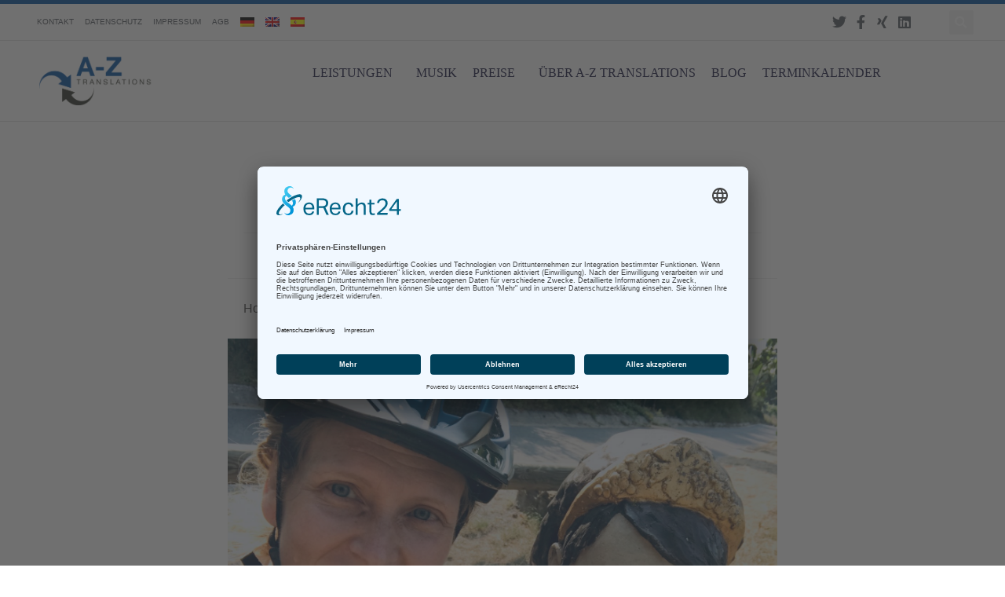

--- FILE ---
content_type: text/html; charset=UTF-8
request_url: https://www.a-z-translations.com/
body_size: 22198
content:
<!DOCTYPE html>
<html class="html" dir="ltr" lang="de-DE" prefix="og: https://ogp.me/ns#">
<head>
	<meta charset="UTF-8">
	<link rel="profile" href="https://gmpg.org/xfn/11">

	<title>Professionelle Übersetzungen und Dolmetschdienste A-Z Translations administrator_p25s71ak</title>
<link rel="alternate" hreflang="de" href="https://www.a-z-translations.com/" />
<link rel="alternate" hreflang="en" href="https://www.a-z-translations.com/en/" />
<link rel="alternate" hreflang="es" href="https://www.a-z-translations.com/es/" />
<link rel="alternate" hreflang="x-default" href="https://www.a-z-translations.com/" />

		<!-- All in One SEO 4.9.3 - aioseo.com -->
	<meta name="description" content="Sprachbarriere? Ich kümmere mich darum Schriftlich oder mündlich, wenn es darum geht, Ihre Botschaft rüber zu bringen, sind Sie bei mir an der richtigen Adresse Übersetzen Ich biete professionelle, qualitativ hochwertige und zeitnahe Übersetzungen für Deutsch, Englisch und Spanisch, auf Wunsch auch beglaubigt. Mehr dazu erfahren Sie unter Leistungen -&gt; Übersetzungen. Natürlich übernehme ich auch" />
	<meta name="robots" content="max-image-preview:large" />
	<link rel="canonical" href="https://www.a-z-translations.com/" />
	<meta name="generator" content="All in One SEO (AIOSEO) 4.9.3" />
		<meta property="og:locale" content="de_DE" />
		<meta property="og:site_name" content="A-Z Translations | Übersetzungs- und Dolmetschdienste" />
		<meta property="og:type" content="article" />
		<meta property="og:title" content="Professionelle Übersetzungen und Dolmetschdienste A-Z Translations administrator_p25s71ak" />
		<meta property="og:description" content="Sprachbarriere? Ich kümmere mich darum Schriftlich oder mündlich, wenn es darum geht, Ihre Botschaft rüber zu bringen, sind Sie bei mir an der richtigen Adresse Übersetzen Ich biete professionelle, qualitativ hochwertige und zeitnahe Übersetzungen für Deutsch, Englisch und Spanisch, auf Wunsch auch beglaubigt. Mehr dazu erfahren Sie unter Leistungen -&gt; Übersetzungen. Natürlich übernehme ich auch" />
		<meta property="og:url" content="https://www.a-z-translations.com/" />
		<meta property="og:image" content="https://www.a-z-translations.com/wp-content/uploads/2019/12/cropped-cropped-cropped-az_logo.png" />
		<meta property="og:image:secure_url" content="https://www.a-z-translations.com/wp-content/uploads/2019/12/cropped-cropped-cropped-az_logo.png" />
		<meta property="article:published_time" content="2019-12-19T16:47:37+00:00" />
		<meta property="article:modified_time" content="2021-02-11T19:56:43+00:00" />
		<meta property="article:publisher" content="https://www.facebook.com/AZTranslations" />
		<meta name="twitter:card" content="summary" />
		<meta name="twitter:site" content="@AZTranslations" />
		<meta name="twitter:title" content="Professionelle Übersetzungen und Dolmetschdienste A-Z Translations administrator_p25s71ak" />
		<meta name="twitter:description" content="Sprachbarriere? Ich kümmere mich darum Schriftlich oder mündlich, wenn es darum geht, Ihre Botschaft rüber zu bringen, sind Sie bei mir an der richtigen Adresse Übersetzen Ich biete professionelle, qualitativ hochwertige und zeitnahe Übersetzungen für Deutsch, Englisch und Spanisch, auf Wunsch auch beglaubigt. Mehr dazu erfahren Sie unter Leistungen -&gt; Übersetzungen. Natürlich übernehme ich auch" />
		<meta name="twitter:creator" content="@AZTranslations" />
		<meta name="twitter:image" content="https://www.a-z-translations.com/wp-content/uploads/2019/12/cropped-cropped-cropped-az_logo.png" />
		<script type="application/ld+json" class="aioseo-schema">
			{"@context":"https:\/\/schema.org","@graph":[{"@type":"BreadcrumbList","@id":"https:\/\/www.a-z-translations.com\/#breadcrumblist","itemListElement":[{"@type":"ListItem","@id":"https:\/\/www.a-z-translations.com#listItem","position":1,"name":"Home"}]},{"@type":"Organization","@id":"https:\/\/www.a-z-translations.com\/#organization","name":"A-Z Translations","description":"\u00dcbersetzungs- und Dolmetschdienste","url":"https:\/\/www.a-z-translations.com\/","logo":{"@type":"ImageObject","url":"https:\/\/musik.a-z-translation.com\/wp-content\/uploads\/2019\/12\/az_logo-r.png","@id":"https:\/\/www.a-z-translations.com\/#organizationLogo"},"image":{"@id":"https:\/\/www.a-z-translations.com\/#organizationLogo"},"sameAs":["https:\/\/www.facebook.com\/AZTranslations","https:\/\/twitter.com\/AZTranslations","https:\/\/www.linkedin.com\/in\/anke-betz\/"]},{"@type":"WebPage","@id":"https:\/\/www.a-z-translations.com\/#webpage","url":"https:\/\/www.a-z-translations.com\/","name":"Professionelle \u00dcbersetzungen und Dolmetschdienste A-Z Translations administrator_p25s71ak","description":"Sprachbarriere? Ich k\u00fcmmere mich darum Schriftlich oder m\u00fcndlich, wenn es darum geht, Ihre Botschaft r\u00fcber zu bringen, sind Sie bei mir an der richtigen Adresse \u00dcbersetzen Ich biete professionelle, qualitativ hochwertige und zeitnahe \u00dcbersetzungen f\u00fcr Deutsch, Englisch und Spanisch, auf Wunsch auch beglaubigt. Mehr dazu erfahren Sie unter Leistungen -> \u00dcbersetzungen. Nat\u00fcrlich \u00fcbernehme ich auch","inLanguage":"de-DE","isPartOf":{"@id":"https:\/\/www.a-z-translations.com\/#website"},"breadcrumb":{"@id":"https:\/\/www.a-z-translations.com\/#breadcrumblist"},"datePublished":"2019-12-19T16:47:37+01:00","dateModified":"2021-02-11T20:56:43+01:00"},{"@type":"WebSite","@id":"https:\/\/www.a-z-translations.com\/#website","url":"https:\/\/www.a-z-translations.com\/","name":"A-Z Translations","description":"\u00dcbersetzungs- und Dolmetschdienste","inLanguage":"de-DE","publisher":{"@id":"https:\/\/www.a-z-translations.com\/#organization"}}]}
		</script>
		<!-- All in One SEO -->

<script id="usercentrics-cmp" async data-eu-mode="true" data-settings-id="l8SrBvYZi" src="https://app.eu.usercentrics.eu/browser-ui/latest/loader.js"></script>

<script type="application/javascript" src="https://sdp.eu.usercentrics.eu/latest/uc-block.bundle.js"></script><meta name="viewport" content="width=device-width, initial-scale=1"><link rel='dns-prefetch' href='//stats.wp.com' />
<link rel='preconnect' href='//c0.wp.com' />
<link rel="alternate" type="application/rss+xml" title="A-Z Translations &raquo; Feed" href="https://www.a-z-translations.com/feed/" />
<link rel="alternate" type="application/rss+xml" title="A-Z Translations &raquo; Kommentar-Feed" href="https://www.a-z-translations.com/comments/feed/" />
<script>
window._wpemojiSettings = {"baseUrl":"https:\/\/s.w.org\/images\/core\/emoji\/15.0.3\/72x72\/","ext":".png","svgUrl":"https:\/\/s.w.org\/images\/core\/emoji\/15.0.3\/svg\/","svgExt":".svg","source":{"concatemoji":"https:\/\/www.a-z-translations.com\/wp-includes\/js\/wp-emoji-release.min.js?ver=6.6.4"}};
/*! This file is auto-generated */
!function(i,n){var o,s,e;function c(e){try{var t={supportTests:e,timestamp:(new Date).valueOf()};sessionStorage.setItem(o,JSON.stringify(t))}catch(e){}}function p(e,t,n){e.clearRect(0,0,e.canvas.width,e.canvas.height),e.fillText(t,0,0);var t=new Uint32Array(e.getImageData(0,0,e.canvas.width,e.canvas.height).data),r=(e.clearRect(0,0,e.canvas.width,e.canvas.height),e.fillText(n,0,0),new Uint32Array(e.getImageData(0,0,e.canvas.width,e.canvas.height).data));return t.every(function(e,t){return e===r[t]})}function u(e,t,n){switch(t){case"flag":return n(e,"\ud83c\udff3\ufe0f\u200d\u26a7\ufe0f","\ud83c\udff3\ufe0f\u200b\u26a7\ufe0f")?!1:!n(e,"\ud83c\uddfa\ud83c\uddf3","\ud83c\uddfa\u200b\ud83c\uddf3")&&!n(e,"\ud83c\udff4\udb40\udc67\udb40\udc62\udb40\udc65\udb40\udc6e\udb40\udc67\udb40\udc7f","\ud83c\udff4\u200b\udb40\udc67\u200b\udb40\udc62\u200b\udb40\udc65\u200b\udb40\udc6e\u200b\udb40\udc67\u200b\udb40\udc7f");case"emoji":return!n(e,"\ud83d\udc26\u200d\u2b1b","\ud83d\udc26\u200b\u2b1b")}return!1}function f(e,t,n){var r="undefined"!=typeof WorkerGlobalScope&&self instanceof WorkerGlobalScope?new OffscreenCanvas(300,150):i.createElement("canvas"),a=r.getContext("2d",{willReadFrequently:!0}),o=(a.textBaseline="top",a.font="600 32px Arial",{});return e.forEach(function(e){o[e]=t(a,e,n)}),o}function t(e){var t=i.createElement("script");t.src=e,t.defer=!0,i.head.appendChild(t)}"undefined"!=typeof Promise&&(o="wpEmojiSettingsSupports",s=["flag","emoji"],n.supports={everything:!0,everythingExceptFlag:!0},e=new Promise(function(e){i.addEventListener("DOMContentLoaded",e,{once:!0})}),new Promise(function(t){var n=function(){try{var e=JSON.parse(sessionStorage.getItem(o));if("object"==typeof e&&"number"==typeof e.timestamp&&(new Date).valueOf()<e.timestamp+604800&&"object"==typeof e.supportTests)return e.supportTests}catch(e){}return null}();if(!n){if("undefined"!=typeof Worker&&"undefined"!=typeof OffscreenCanvas&&"undefined"!=typeof URL&&URL.createObjectURL&&"undefined"!=typeof Blob)try{var e="postMessage("+f.toString()+"("+[JSON.stringify(s),u.toString(),p.toString()].join(",")+"));",r=new Blob([e],{type:"text/javascript"}),a=new Worker(URL.createObjectURL(r),{name:"wpTestEmojiSupports"});return void(a.onmessage=function(e){c(n=e.data),a.terminate(),t(n)})}catch(e){}c(n=f(s,u,p))}t(n)}).then(function(e){for(var t in e)n.supports[t]=e[t],n.supports.everything=n.supports.everything&&n.supports[t],"flag"!==t&&(n.supports.everythingExceptFlag=n.supports.everythingExceptFlag&&n.supports[t]);n.supports.everythingExceptFlag=n.supports.everythingExceptFlag&&!n.supports.flag,n.DOMReady=!1,n.readyCallback=function(){n.DOMReady=!0}}).then(function(){return e}).then(function(){var e;n.supports.everything||(n.readyCallback(),(e=n.source||{}).concatemoji?t(e.concatemoji):e.wpemoji&&e.twemoji&&(t(e.twemoji),t(e.wpemoji)))}))}((window,document),window._wpemojiSettings);
</script>
<style id='wp-emoji-styles-inline-css'>

	img.wp-smiley, img.emoji {
		display: inline !important;
		border: none !important;
		box-shadow: none !important;
		height: 1em !important;
		width: 1em !important;
		margin: 0 0.07em !important;
		vertical-align: -0.1em !important;
		background: none !important;
		padding: 0 !important;
	}
</style>
<link rel='stylesheet' id='aioseo/css/src/vue/standalone/blocks/table-of-contents/global.scss-css' href='https://www.a-z-translations.com/wp-content/plugins/all-in-one-seo-pack/dist/Lite/assets/css/table-of-contents/global.e90f6d47.css?ver=4.9.3' media='all' />
<link rel='stylesheet' id='mediaelement-css' href='https://c0.wp.com/c/6.6.4/wp-includes/js/mediaelement/mediaelementplayer-legacy.min.css' media='all' />
<link rel='stylesheet' id='wp-mediaelement-css' href='https://c0.wp.com/c/6.6.4/wp-includes/js/mediaelement/wp-mediaelement.min.css' media='all' />
<style id='jetpack-sharing-buttons-style-inline-css'>
.jetpack-sharing-buttons__services-list{display:flex;flex-direction:row;flex-wrap:wrap;gap:0;list-style-type:none;margin:5px;padding:0}.jetpack-sharing-buttons__services-list.has-small-icon-size{font-size:12px}.jetpack-sharing-buttons__services-list.has-normal-icon-size{font-size:16px}.jetpack-sharing-buttons__services-list.has-large-icon-size{font-size:24px}.jetpack-sharing-buttons__services-list.has-huge-icon-size{font-size:36px}@media print{.jetpack-sharing-buttons__services-list{display:none!important}}.editor-styles-wrapper .wp-block-jetpack-sharing-buttons{gap:0;padding-inline-start:0}ul.jetpack-sharing-buttons__services-list.has-background{padding:1.25em 2.375em}
</style>
<style id='classic-theme-styles-inline-css'>
/*! This file is auto-generated */
.wp-block-button__link{color:#fff;background-color:#32373c;border-radius:9999px;box-shadow:none;text-decoration:none;padding:calc(.667em + 2px) calc(1.333em + 2px);font-size:1.125em}.wp-block-file__button{background:#32373c;color:#fff;text-decoration:none}
</style>
<style id='global-styles-inline-css'>
:root{--wp--preset--aspect-ratio--square: 1;--wp--preset--aspect-ratio--4-3: 4/3;--wp--preset--aspect-ratio--3-4: 3/4;--wp--preset--aspect-ratio--3-2: 3/2;--wp--preset--aspect-ratio--2-3: 2/3;--wp--preset--aspect-ratio--16-9: 16/9;--wp--preset--aspect-ratio--9-16: 9/16;--wp--preset--color--black: #000000;--wp--preset--color--cyan-bluish-gray: #abb8c3;--wp--preset--color--white: #ffffff;--wp--preset--color--pale-pink: #f78da7;--wp--preset--color--vivid-red: #cf2e2e;--wp--preset--color--luminous-vivid-orange: #ff6900;--wp--preset--color--luminous-vivid-amber: #fcb900;--wp--preset--color--light-green-cyan: #7bdcb5;--wp--preset--color--vivid-green-cyan: #00d084;--wp--preset--color--pale-cyan-blue: #8ed1fc;--wp--preset--color--vivid-cyan-blue: #0693e3;--wp--preset--color--vivid-purple: #9b51e0;--wp--preset--gradient--vivid-cyan-blue-to-vivid-purple: linear-gradient(135deg,rgba(6,147,227,1) 0%,rgb(155,81,224) 100%);--wp--preset--gradient--light-green-cyan-to-vivid-green-cyan: linear-gradient(135deg,rgb(122,220,180) 0%,rgb(0,208,130) 100%);--wp--preset--gradient--luminous-vivid-amber-to-luminous-vivid-orange: linear-gradient(135deg,rgba(252,185,0,1) 0%,rgba(255,105,0,1) 100%);--wp--preset--gradient--luminous-vivid-orange-to-vivid-red: linear-gradient(135deg,rgba(255,105,0,1) 0%,rgb(207,46,46) 100%);--wp--preset--gradient--very-light-gray-to-cyan-bluish-gray: linear-gradient(135deg,rgb(238,238,238) 0%,rgb(169,184,195) 100%);--wp--preset--gradient--cool-to-warm-spectrum: linear-gradient(135deg,rgb(74,234,220) 0%,rgb(151,120,209) 20%,rgb(207,42,186) 40%,rgb(238,44,130) 60%,rgb(251,105,98) 80%,rgb(254,248,76) 100%);--wp--preset--gradient--blush-light-purple: linear-gradient(135deg,rgb(255,206,236) 0%,rgb(152,150,240) 100%);--wp--preset--gradient--blush-bordeaux: linear-gradient(135deg,rgb(254,205,165) 0%,rgb(254,45,45) 50%,rgb(107,0,62) 100%);--wp--preset--gradient--luminous-dusk: linear-gradient(135deg,rgb(255,203,112) 0%,rgb(199,81,192) 50%,rgb(65,88,208) 100%);--wp--preset--gradient--pale-ocean: linear-gradient(135deg,rgb(255,245,203) 0%,rgb(182,227,212) 50%,rgb(51,167,181) 100%);--wp--preset--gradient--electric-grass: linear-gradient(135deg,rgb(202,248,128) 0%,rgb(113,206,126) 100%);--wp--preset--gradient--midnight: linear-gradient(135deg,rgb(2,3,129) 0%,rgb(40,116,252) 100%);--wp--preset--font-size--small: 13px;--wp--preset--font-size--medium: 20px;--wp--preset--font-size--large: 36px;--wp--preset--font-size--x-large: 42px;--wp--preset--spacing--20: 0.44rem;--wp--preset--spacing--30: 0.67rem;--wp--preset--spacing--40: 1rem;--wp--preset--spacing--50: 1.5rem;--wp--preset--spacing--60: 2.25rem;--wp--preset--spacing--70: 3.38rem;--wp--preset--spacing--80: 5.06rem;--wp--preset--shadow--natural: 6px 6px 9px rgba(0, 0, 0, 0.2);--wp--preset--shadow--deep: 12px 12px 50px rgba(0, 0, 0, 0.4);--wp--preset--shadow--sharp: 6px 6px 0px rgba(0, 0, 0, 0.2);--wp--preset--shadow--outlined: 6px 6px 0px -3px rgba(255, 255, 255, 1), 6px 6px rgba(0, 0, 0, 1);--wp--preset--shadow--crisp: 6px 6px 0px rgba(0, 0, 0, 1);}:where(.is-layout-flex){gap: 0.5em;}:where(.is-layout-grid){gap: 0.5em;}body .is-layout-flex{display: flex;}.is-layout-flex{flex-wrap: wrap;align-items: center;}.is-layout-flex > :is(*, div){margin: 0;}body .is-layout-grid{display: grid;}.is-layout-grid > :is(*, div){margin: 0;}:where(.wp-block-columns.is-layout-flex){gap: 2em;}:where(.wp-block-columns.is-layout-grid){gap: 2em;}:where(.wp-block-post-template.is-layout-flex){gap: 1.25em;}:where(.wp-block-post-template.is-layout-grid){gap: 1.25em;}.has-black-color{color: var(--wp--preset--color--black) !important;}.has-cyan-bluish-gray-color{color: var(--wp--preset--color--cyan-bluish-gray) !important;}.has-white-color{color: var(--wp--preset--color--white) !important;}.has-pale-pink-color{color: var(--wp--preset--color--pale-pink) !important;}.has-vivid-red-color{color: var(--wp--preset--color--vivid-red) !important;}.has-luminous-vivid-orange-color{color: var(--wp--preset--color--luminous-vivid-orange) !important;}.has-luminous-vivid-amber-color{color: var(--wp--preset--color--luminous-vivid-amber) !important;}.has-light-green-cyan-color{color: var(--wp--preset--color--light-green-cyan) !important;}.has-vivid-green-cyan-color{color: var(--wp--preset--color--vivid-green-cyan) !important;}.has-pale-cyan-blue-color{color: var(--wp--preset--color--pale-cyan-blue) !important;}.has-vivid-cyan-blue-color{color: var(--wp--preset--color--vivid-cyan-blue) !important;}.has-vivid-purple-color{color: var(--wp--preset--color--vivid-purple) !important;}.has-black-background-color{background-color: var(--wp--preset--color--black) !important;}.has-cyan-bluish-gray-background-color{background-color: var(--wp--preset--color--cyan-bluish-gray) !important;}.has-white-background-color{background-color: var(--wp--preset--color--white) !important;}.has-pale-pink-background-color{background-color: var(--wp--preset--color--pale-pink) !important;}.has-vivid-red-background-color{background-color: var(--wp--preset--color--vivid-red) !important;}.has-luminous-vivid-orange-background-color{background-color: var(--wp--preset--color--luminous-vivid-orange) !important;}.has-luminous-vivid-amber-background-color{background-color: var(--wp--preset--color--luminous-vivid-amber) !important;}.has-light-green-cyan-background-color{background-color: var(--wp--preset--color--light-green-cyan) !important;}.has-vivid-green-cyan-background-color{background-color: var(--wp--preset--color--vivid-green-cyan) !important;}.has-pale-cyan-blue-background-color{background-color: var(--wp--preset--color--pale-cyan-blue) !important;}.has-vivid-cyan-blue-background-color{background-color: var(--wp--preset--color--vivid-cyan-blue) !important;}.has-vivid-purple-background-color{background-color: var(--wp--preset--color--vivid-purple) !important;}.has-black-border-color{border-color: var(--wp--preset--color--black) !important;}.has-cyan-bluish-gray-border-color{border-color: var(--wp--preset--color--cyan-bluish-gray) !important;}.has-white-border-color{border-color: var(--wp--preset--color--white) !important;}.has-pale-pink-border-color{border-color: var(--wp--preset--color--pale-pink) !important;}.has-vivid-red-border-color{border-color: var(--wp--preset--color--vivid-red) !important;}.has-luminous-vivid-orange-border-color{border-color: var(--wp--preset--color--luminous-vivid-orange) !important;}.has-luminous-vivid-amber-border-color{border-color: var(--wp--preset--color--luminous-vivid-amber) !important;}.has-light-green-cyan-border-color{border-color: var(--wp--preset--color--light-green-cyan) !important;}.has-vivid-green-cyan-border-color{border-color: var(--wp--preset--color--vivid-green-cyan) !important;}.has-pale-cyan-blue-border-color{border-color: var(--wp--preset--color--pale-cyan-blue) !important;}.has-vivid-cyan-blue-border-color{border-color: var(--wp--preset--color--vivid-cyan-blue) !important;}.has-vivid-purple-border-color{border-color: var(--wp--preset--color--vivid-purple) !important;}.has-vivid-cyan-blue-to-vivid-purple-gradient-background{background: var(--wp--preset--gradient--vivid-cyan-blue-to-vivid-purple) !important;}.has-light-green-cyan-to-vivid-green-cyan-gradient-background{background: var(--wp--preset--gradient--light-green-cyan-to-vivid-green-cyan) !important;}.has-luminous-vivid-amber-to-luminous-vivid-orange-gradient-background{background: var(--wp--preset--gradient--luminous-vivid-amber-to-luminous-vivid-orange) !important;}.has-luminous-vivid-orange-to-vivid-red-gradient-background{background: var(--wp--preset--gradient--luminous-vivid-orange-to-vivid-red) !important;}.has-very-light-gray-to-cyan-bluish-gray-gradient-background{background: var(--wp--preset--gradient--very-light-gray-to-cyan-bluish-gray) !important;}.has-cool-to-warm-spectrum-gradient-background{background: var(--wp--preset--gradient--cool-to-warm-spectrum) !important;}.has-blush-light-purple-gradient-background{background: var(--wp--preset--gradient--blush-light-purple) !important;}.has-blush-bordeaux-gradient-background{background: var(--wp--preset--gradient--blush-bordeaux) !important;}.has-luminous-dusk-gradient-background{background: var(--wp--preset--gradient--luminous-dusk) !important;}.has-pale-ocean-gradient-background{background: var(--wp--preset--gradient--pale-ocean) !important;}.has-electric-grass-gradient-background{background: var(--wp--preset--gradient--electric-grass) !important;}.has-midnight-gradient-background{background: var(--wp--preset--gradient--midnight) !important;}.has-small-font-size{font-size: var(--wp--preset--font-size--small) !important;}.has-medium-font-size{font-size: var(--wp--preset--font-size--medium) !important;}.has-large-font-size{font-size: var(--wp--preset--font-size--large) !important;}.has-x-large-font-size{font-size: var(--wp--preset--font-size--x-large) !important;}
:where(.wp-block-post-template.is-layout-flex){gap: 1.25em;}:where(.wp-block-post-template.is-layout-grid){gap: 1.25em;}
:where(.wp-block-columns.is-layout-flex){gap: 2em;}:where(.wp-block-columns.is-layout-grid){gap: 2em;}
:root :where(.wp-block-pullquote){font-size: 1.5em;line-height: 1.6;}
</style>
<link rel='stylesheet' id='eeb-css-frontend-css' href='https://www.a-z-translations.com/wp-content/plugins/email-encoder-bundle/core/includes/assets/css/style.css?ver=241006-204100' media='all' />
<link rel='stylesheet' id='dashicons-css' href='https://c0.wp.com/c/6.6.4/wp-includes/css/dashicons.min.css' media='all' />
<link rel='stylesheet' id='wpml-legacy-horizontal-list-0-css' href='https://www.a-z-translations.com/wp-content/plugins/sitepress-multilingual-cms/templates/language-switchers/legacy-list-horizontal/style.min.css?ver=1' media='all' />
<link rel='stylesheet' id='wpml-menu-item-0-css' href='https://www.a-z-translations.com/wp-content/plugins/sitepress-multilingual-cms/templates/language-switchers/menu-item/style.min.css?ver=1' media='all' />
<link rel='stylesheet' id='font-awesome-css' href='https://www.a-z-translations.com/wp-content/themes/oceanwp/assets/fonts/fontawesome/css/all.min.css?ver=6.4.2' media='all' />
<link rel='stylesheet' id='simple-line-icons-css' href='https://www.a-z-translations.com/wp-content/themes/oceanwp/assets/css/third/simple-line-icons.min.css?ver=2.4.0' media='all' />
<link rel='stylesheet' id='oceanwp-style-css' href='https://www.a-z-translations.com/wp-content/themes/oceanwp/assets/css/style.min.css?ver=3.6.0' media='all' />
<style id='oceanwp-style-inline-css'>
body div.wpforms-container-full .wpforms-form input[type=submit]:hover,
			body div.wpforms-container-full .wpforms-form input[type=submit]:active,
			body div.wpforms-container-full .wpforms-form button[type=submit]:hover,
			body div.wpforms-container-full .wpforms-form button[type=submit]:active,
			body div.wpforms-container-full .wpforms-form .wpforms-page-button:hover,
			body div.wpforms-container-full .wpforms-form .wpforms-page-button:active,
			body .wp-core-ui div.wpforms-container-full .wpforms-form input[type=submit]:hover,
			body .wp-core-ui div.wpforms-container-full .wpforms-form input[type=submit]:active,
			body .wp-core-ui div.wpforms-container-full .wpforms-form button[type=submit]:hover,
			body .wp-core-ui div.wpforms-container-full .wpforms-form button[type=submit]:active,
			body .wp-core-ui div.wpforms-container-full .wpforms-form .wpforms-page-button:hover,
			body .wp-core-ui div.wpforms-container-full .wpforms-form .wpforms-page-button:active {
					background: linear-gradient(0deg, rgba(0, 0, 0, 0.2), rgba(0, 0, 0, 0.2)), var(--wpforms-button-background-color-alt, var(--wpforms-button-background-color)) !important;
			}
</style>
<link rel='stylesheet' id='elementor-frontend-css' href='https://www.a-z-translations.com/wp-content/plugins/elementor/assets/css/frontend.min.css?ver=3.24.5' media='all' />
<style id='elementor-frontend-inline-css'>
.elementor-kit-12180{--e-global-color-primary:#004F9F;--e-global-color-secondary:#54595F;--e-global-color-text:#000000;--e-global-color-accent:#61CE70;--e-global-color-3f0a7989:#1E73BE;--e-global-color-13191bde:#303030;--e-global-color-418fe08f:#A8A8A8;--e-global-color-1ce8dec0:#FFF;--e-global-color-256c075:#E7E7E7;--e-global-typography-primary-font-family:"Arial";--e-global-typography-primary-font-weight:300;--e-global-typography-secondary-font-family:"Arial";--e-global-typography-secondary-font-weight:300;--e-global-typography-text-font-family:"Arial";--e-global-typography-text-font-weight:400;--e-global-typography-accent-font-family:"Roboto";--e-global-typography-accent-font-weight:500;font-family:"Helvetica", Calibri;font-weight:300;}.elementor-kit-12180 a{color:#004F9F;}.elementor-kit-12180 h1{color:var( --e-global-color-text );font-size:57px;font-weight:300;text-transform:uppercase;}.elementor-kit-12180 h2{font-size:30px;font-weight:300;line-height:1.4em;}.elementor-kit-12180 h3{font-size:21px;font-weight:300;}.elementor-kit-12180 h4{font-family:"Helvetica", Calibri;font-weight:300;}.elementor-kit-12180 h5{text-transform:uppercase;}.elementor-kit-12180 button,.elementor-kit-12180 input[type="button"],.elementor-kit-12180 input[type="submit"],.elementor-kit-12180 .elementor-button{color:#FFFFFF;}.elementor-kit-12180 label{color:#000000;}.elementor-kit-12180 input:not([type="button"]):not([type="submit"]),.elementor-kit-12180 textarea,.elementor-kit-12180 .elementor-field-textual{font-weight:300;color:#000000;border-style:solid;border-width:1px 1px 1px 1px;border-color:var( --e-global-color-text );}.elementor-section.elementor-section-boxed > .elementor-container{max-width:1200px;}.e-con{--container-max-width:1200px;}{}h1.entry-title{display:var(--page-title-display);}.elementor-kit-12180 e-page-transition{background-color:#FFBC7D;}@media(max-width:1024px){.elementor-kit-12180 h1{font-size:35px;}.elementor-section.elementor-section-boxed > .elementor-container{max-width:1024px;}.e-con{--container-max-width:1024px;}}@media(max-width:767px){.elementor-kit-12180 h1{font-size:40px;}.elementor-section.elementor-section-boxed > .elementor-container{max-width:767px;}.e-con{--container-max-width:767px;}}
.elementor-7989 .elementor-element.elementor-element-9b45576:not(.elementor-motion-effects-element-type-background), .elementor-7989 .elementor-element.elementor-element-9b45576 > .elementor-motion-effects-container > .elementor-motion-effects-layer{background-color:#FFFFFF;}.elementor-7989 .elementor-element.elementor-element-9b45576{transition:background 0.3s, border 0.3s, border-radius 0.3s, box-shadow 0.3s;margin-top:30px;margin-bottom:0px;}.elementor-7989 .elementor-element.elementor-element-9b45576 > .elementor-background-overlay{transition:background 0.3s, border-radius 0.3s, opacity 0.3s;}.elementor-7989 .elementor-element.elementor-element-9ee4d10{--divider-border-style:solid;--divider-color:#605F5F;--divider-border-width:3.6px;}.elementor-7989 .elementor-element.elementor-element-9ee4d10 .elementor-divider-separator{width:12%;margin:0 auto;margin-center:0;}.elementor-7989 .elementor-element.elementor-element-9ee4d10 .elementor-divider{text-align:center;padding-block-start:3px;padding-block-end:3px;}.elementor-7989 .elementor-element.elementor-element-9ee4d10 > .elementor-widget-container{margin:0px 0px 0px 0px;padding:0px 0px 0px 0px;}.elementor-7989 .elementor-element.elementor-element-2ab93ac{text-align:center;}.elementor-7989 .elementor-element.elementor-element-758adee{text-align:center;}.elementor-7989 .elementor-element.elementor-element-407f7d3{--icon-box-icon-margin:15px;}.elementor-bc-flex-widget .elementor-7989 .elementor-element.elementor-element-557aca5.elementor-column .elementor-widget-wrap{align-items:center;}.elementor-7989 .elementor-element.elementor-element-557aca5.elementor-column.elementor-element[data-element_type="column"] > .elementor-widget-wrap.elementor-element-populated{align-content:center;align-items:center;}.elementor-7989 .elementor-element.elementor-element-3a21a4b{--icon-box-icon-margin:15px;}.elementor-7989 .elementor-element.elementor-element-8fb895f{margin-top:0px;margin-bottom:0px;padding:20px 20px 20px 20px;}.elementor-7989 .elementor-element.elementor-element-7f55151{--icon-box-icon-margin:15px;}.elementor-7989 .elementor-element.elementor-element-aadfebe{--icon-box-icon-margin:15px;}@media(max-width:1024px){.elementor-7989 .elementor-element.elementor-element-9b45576{margin-top:30px;margin-bottom:00px;}}
.elementor-13235 .elementor-element.elementor-element-32d02ad{transition:background 0.3s, border 0.3s, border-radius 0.3s, box-shadow 0.3s;z-index:10;}.elementor-13235 .elementor-element.elementor-element-32d02ad > .elementor-background-overlay{transition:background 0.3s, border-radius 0.3s, opacity 0.3s;}.elementor-13235 .elementor-element.elementor-element-3f319cb5 > .elementor-element-populated{transition:background 0.3s, border 0.3s, border-radius 0.3s, box-shadow 0.3s;padding:0px 0px 0px 0px;}.elementor-13235 .elementor-element.elementor-element-3f319cb5 > .elementor-element-populated > .elementor-background-overlay{transition:background 0.3s, border-radius 0.3s, opacity 0.3s;}.elementor-13235 .elementor-element.elementor-element-3f319cb5{z-index:1;}.elementor-13235 .elementor-element.elementor-element-70363a2d{border-style:solid;border-width:5px 0px 0px 0px;border-color:var( --e-global-color-primary );transition:background 0.3s, border 0.3s, border-radius 0.3s, box-shadow 0.3s;margin-top:0px;margin-bottom:0px;padding:0px 0px 0px 0px;}.elementor-13235 .elementor-element.elementor-element-70363a2d, .elementor-13235 .elementor-element.elementor-element-70363a2d > .elementor-background-overlay{border-radius:0px 0px 0px 0px;}.elementor-13235 .elementor-element.elementor-element-70363a2d > .elementor-background-overlay{transition:background 0.3s, border-radius 0.3s, opacity 0.3s;}.elementor-bc-flex-widget .elementor-13235 .elementor-element.elementor-element-2fede7e1.elementor-column .elementor-widget-wrap{align-items:center;}.elementor-13235 .elementor-element.elementor-element-2fede7e1.elementor-column.elementor-element[data-element_type="column"] > .elementor-widget-wrap.elementor-element-populated{align-content:center;align-items:center;}.elementor-13235 .elementor-element.elementor-element-2fede7e1 > .elementor-element-populated{padding:0px 0px 0px 0px;}.elementor-13235 .elementor-element.elementor-element-f163724 .elementor-nav-menu .elementor-item{font-size:10px;font-weight:500;text-transform:capitalize;}.elementor-13235 .elementor-element.elementor-element-f163724 .elementor-nav-menu--main .elementor-item{color:var( --e-global-color-secondary );fill:var( --e-global-color-secondary );padding-left:7px;padding-right:7px;}.elementor-13235 .elementor-element.elementor-element-f163724 .elementor-nav-menu--dropdown .elementor-item, .elementor-13235 .elementor-element.elementor-element-f163724 .elementor-nav-menu--dropdown  .elementor-sub-item{text-transform:capitalize;}.elementor-13235 .elementor-element.elementor-element-f163724 > .elementor-widget-container{padding:0px 0px 0px 0px;}.elementor-bc-flex-widget .elementor-13235 .elementor-element.elementor-element-20359142.elementor-column .elementor-widget-wrap{align-items:center;}.elementor-13235 .elementor-element.elementor-element-20359142.elementor-column.elementor-element[data-element_type="column"] > .elementor-widget-wrap.elementor-element-populated{align-content:center;align-items:center;}.elementor-13235 .elementor-element.elementor-element-20359142 > .elementor-element-populated{padding:0px 0px 0px 0px;}.elementor-13235 .elementor-element.elementor-element-1d5f7649 .elementor-icon-list-items:not(.elementor-inline-items) .elementor-icon-list-item:not(:last-child){padding-bottom:calc(0px/2);}.elementor-13235 .elementor-element.elementor-element-1d5f7649 .elementor-icon-list-items:not(.elementor-inline-items) .elementor-icon-list-item:not(:first-child){margin-top:calc(0px/2);}.elementor-13235 .elementor-element.elementor-element-1d5f7649 .elementor-icon-list-items.elementor-inline-items .elementor-icon-list-item{margin-right:calc(0px/2);margin-left:calc(0px/2);}.elementor-13235 .elementor-element.elementor-element-1d5f7649 .elementor-icon-list-items.elementor-inline-items{margin-right:calc(-0px/2);margin-left:calc(-0px/2);}body.rtl .elementor-13235 .elementor-element.elementor-element-1d5f7649 .elementor-icon-list-items.elementor-inline-items .elementor-icon-list-item:after{left:calc(-0px/2);}body:not(.rtl) .elementor-13235 .elementor-element.elementor-element-1d5f7649 .elementor-icon-list-items.elementor-inline-items .elementor-icon-list-item:after{right:calc(-0px/2);}.elementor-13235 .elementor-element.elementor-element-1d5f7649 .elementor-icon-list-icon i{color:var( --e-global-color-secondary );transition:color 0.3s;}.elementor-13235 .elementor-element.elementor-element-1d5f7649 .elementor-icon-list-icon svg{fill:var( --e-global-color-secondary );transition:fill 0.3s;}.elementor-13235 .elementor-element.elementor-element-1d5f7649 .elementor-icon-list-item:hover .elementor-icon-list-icon i{color:var( --e-global-color-primary );}.elementor-13235 .elementor-element.elementor-element-1d5f7649 .elementor-icon-list-item:hover .elementor-icon-list-icon svg{fill:var( --e-global-color-primary );}.elementor-13235 .elementor-element.elementor-element-1d5f7649{--e-icon-list-icon-size:18px;--e-icon-list-icon-align:center;--e-icon-list-icon-margin:0 calc(var(--e-icon-list-icon-size, 1em) * 0.125);--icon-vertical-offset:0px;}.elementor-13235 .elementor-element.elementor-element-1d5f7649 .elementor-icon-list-text{transition:color 0.3s;}.elementor-bc-flex-widget .elementor-13235 .elementor-element.elementor-element-24c92c78.elementor-column .elementor-widget-wrap{align-items:center;}.elementor-13235 .elementor-element.elementor-element-24c92c78.elementor-column.elementor-element[data-element_type="column"] > .elementor-widget-wrap.elementor-element-populated{align-content:center;align-items:center;}.elementor-13235 .elementor-element.elementor-element-24c92c78 > .elementor-element-populated{padding:0px 0px 0px 0px;}.elementor-13235 .elementor-element.elementor-element-7ea2dc7e .elementor-search-form{text-align:right;}.elementor-13235 .elementor-element.elementor-element-7ea2dc7e .elementor-search-form__toggle{--e-search-form-toggle-size:31px;--e-search-form-toggle-color:#ffffff;--e-search-form-toggle-icon-size:calc(50em / 100);}.elementor-13235 .elementor-element.elementor-element-7ea2dc7e.elementor-search-form--skin-full_screen .elementor-search-form__container{background-color:#000000D6;}.elementor-13235 .elementor-element.elementor-element-7ea2dc7e input[type="search"].elementor-search-form__input{font-family:"Montserrat", Calibri;font-size:40px;font-weight:300;}.elementor-13235 .elementor-element.elementor-element-7ea2dc7e .elementor-search-form__input,
					.elementor-13235 .elementor-element.elementor-element-7ea2dc7e .elementor-search-form__icon,
					.elementor-13235 .elementor-element.elementor-element-7ea2dc7e .elementor-lightbox .dialog-lightbox-close-button,
					.elementor-13235 .elementor-element.elementor-element-7ea2dc7e .elementor-lightbox .dialog-lightbox-close-button:hover,
					.elementor-13235 .elementor-element.elementor-element-7ea2dc7e.elementor-search-form--skin-full_screen input[type="search"].elementor-search-form__input{color:#ffffff;fill:#ffffff;}.elementor-13235 .elementor-element.elementor-element-7ea2dc7e:not(.elementor-search-form--skin-full_screen) .elementor-search-form__container{border-color:#FFFFFF80;border-radius:0px;}.elementor-13235 .elementor-element.elementor-element-7ea2dc7e.elementor-search-form--skin-full_screen input[type="search"].elementor-search-form__input{border-color:#FFFFFF80;border-radius:0px;}.elementor-13235 .elementor-element.elementor-element-7afa41f6 > .elementor-container{max-width:1200px;}.elementor-13235 .elementor-element.elementor-element-7afa41f6:not(.elementor-motion-effects-element-type-background), .elementor-13235 .elementor-element.elementor-element-7afa41f6 > .elementor-motion-effects-container > .elementor-motion-effects-layer{background-color:#FFFFFF;}.elementor-13235 .elementor-element.elementor-element-7afa41f6{border-style:solid;border-width:1px 0px 1px 0px;border-color:var( --e-global-color-256c075 );transition:background 0.3s, border 0s, border-radius 0s, box-shadow 0s;margin-top:0px;margin-bottom:0px;padding:10px 0px 10px 0px;}.elementor-13235 .elementor-element.elementor-element-7afa41f6:hover{border-style:solid;border-width:1px 0px 1px 0px;border-color:#E7E7E7;}.elementor-13235 .elementor-element.elementor-element-7afa41f6 > .elementor-background-overlay{transition:background 0.3s, border-radius 0s, opacity 0.3s;}.elementor-bc-flex-widget .elementor-13235 .elementor-element.elementor-element-3259f0a1.elementor-column .elementor-widget-wrap{align-items:center;}.elementor-13235 .elementor-element.elementor-element-3259f0a1.elementor-column.elementor-element[data-element_type="column"] > .elementor-widget-wrap.elementor-element-populated{align-content:center;align-items:center;}.elementor-13235 .elementor-element.elementor-element-3259f0a1 > .elementor-element-populated{margin:0px 0px 0px 0px;--e-column-margin-right:0px;--e-column-margin-left:0px;padding:10px 10px 10px 10px;}.elementor-13235 .elementor-element.elementor-element-6e35e26a{text-align:left;}.elementor-13235 .elementor-element.elementor-element-6e35e26a img{width:66%;}.elementor-bc-flex-widget .elementor-13235 .elementor-element.elementor-element-1acea120.elementor-column .elementor-widget-wrap{align-items:center;}.elementor-13235 .elementor-element.elementor-element-1acea120.elementor-column.elementor-element[data-element_type="column"] > .elementor-widget-wrap.elementor-element-populated{align-content:center;align-items:center;}.elementor-13235 .elementor-element.elementor-element-1acea120 > .elementor-element-populated{padding:0px 0px 0px 0px;}.elementor-13235 .elementor-element.elementor-element-562f5696 .elementor-menu-toggle{margin-left:auto;background-color:#ffffff;}.elementor-13235 .elementor-element.elementor-element-562f5696 .elementor-nav-menu .elementor-item{font-family:"Montserrat", Calibri;font-size:16px;font-weight:400;text-transform:uppercase;}.elementor-13235 .elementor-element.elementor-element-562f5696 .elementor-nav-menu--main .elementor-item{color:#16163f;fill:#16163f;padding-left:0px;padding-right:0px;}.elementor-13235 .elementor-element.elementor-element-562f5696 .e--pointer-framed .elementor-item:before{border-width:0px;}.elementor-13235 .elementor-element.elementor-element-562f5696 .e--pointer-framed.e--animation-draw .elementor-item:before{border-width:0 0 0px 0px;}.elementor-13235 .elementor-element.elementor-element-562f5696 .e--pointer-framed.e--animation-draw .elementor-item:after{border-width:0px 0px 0 0;}.elementor-13235 .elementor-element.elementor-element-562f5696 .e--pointer-framed.e--animation-corners .elementor-item:before{border-width:0px 0 0 0px;}.elementor-13235 .elementor-element.elementor-element-562f5696 .e--pointer-framed.e--animation-corners .elementor-item:after{border-width:0 0px 0px 0;}.elementor-13235 .elementor-element.elementor-element-562f5696 .e--pointer-underline .elementor-item:after,
					 .elementor-13235 .elementor-element.elementor-element-562f5696 .e--pointer-overline .elementor-item:before,
					 .elementor-13235 .elementor-element.elementor-element-562f5696 .e--pointer-double-line .elementor-item:before,
					 .elementor-13235 .elementor-element.elementor-element-562f5696 .e--pointer-double-line .elementor-item:after{height:0px;}.elementor-13235 .elementor-element.elementor-element-562f5696{--e-nav-menu-horizontal-menu-item-margin:calc( 20px / 2 );}.elementor-13235 .elementor-element.elementor-element-562f5696 .elementor-nav-menu--main:not(.elementor-nav-menu--layout-horizontal) .elementor-nav-menu > li:not(:last-child){margin-bottom:20px;}.elementor-13235 .elementor-element.elementor-element-562f5696 .elementor-nav-menu--dropdown a, .elementor-13235 .elementor-element.elementor-element-562f5696 .elementor-menu-toggle{color:#16163f;}.elementor-13235 .elementor-element.elementor-element-562f5696 .elementor-nav-menu--dropdown{background-color:#FFFFFF;}.elementor-13235 .elementor-element.elementor-element-562f5696 .elementor-nav-menu--dropdown a:hover,
					.elementor-13235 .elementor-element.elementor-element-562f5696 .elementor-nav-menu--dropdown a.elementor-item-active,
					.elementor-13235 .elementor-element.elementor-element-562f5696 .elementor-nav-menu--dropdown a.highlighted{background-color:rgba(0,0,0,0);}.elementor-13235 .elementor-element.elementor-element-562f5696 .elementor-nav-menu--dropdown a.elementor-item-active{background-color:rgba(0,0,0,0);}.elementor-13235 .elementor-element.elementor-element-562f5696 .elementor-nav-menu--dropdown .elementor-item, .elementor-13235 .elementor-element.elementor-element-562f5696 .elementor-nav-menu--dropdown  .elementor-sub-item{font-family:"Montserrat", Calibri;font-size:16px;font-weight:400;}.elementor-13235 .elementor-element.elementor-element-562f5696 .elementor-nav-menu--main .elementor-nav-menu--dropdown, .elementor-13235 .elementor-element.elementor-element-562f5696 .elementor-nav-menu__container.elementor-nav-menu--dropdown{box-shadow:0px 15px 20px 0px rgba(0,0,0,0.1);}.elementor-13235 .elementor-element.elementor-element-562f5696 .elementor-nav-menu--dropdown a{padding-left:10px;padding-right:10px;padding-top:7px;padding-bottom:7px;}.elementor-13235 .elementor-element.elementor-element-562f5696 .elementor-nav-menu--main > .elementor-nav-menu > li > .elementor-nav-menu--dropdown, .elementor-13235 .elementor-element.elementor-element-562f5696 .elementor-nav-menu__container.elementor-nav-menu--dropdown{margin-top:15px !important;}.elementor-13235 .elementor-element.elementor-element-562f5696 div.elementor-menu-toggle{color:#16163f;}.elementor-13235 .elementor-element.elementor-element-562f5696 div.elementor-menu-toggle svg{fill:#16163f;}.elementor-13235 .elementor-element.elementor-element-8f492c5 .elementor-icon-wrapper{text-align:right;}.elementor-13235 .elementor-element.elementor-element-8f492c5 > .elementor-widget-container{padding:0px 20px 0px 0px;}@media(max-width:1024px){.elementor-13235 .elementor-element.elementor-element-2fede7e1 > .elementor-element-populated{padding:15px 15px 15px 15px;}.elementor-13235 .elementor-element.elementor-element-20359142 > .elementor-element-populated{padding:15px 15px 15px 15px;}.elementor-13235 .elementor-element.elementor-element-24c92c78 > .elementor-element-populated{padding:15px 15px 15px 15px;}.elementor-13235 .elementor-element.elementor-element-7afa41f6{padding:20px 15px 20px 15px;}.elementor-13235 .elementor-element.elementor-element-3259f0a1 > .elementor-element-populated{padding:0px 0px 0px 0px;}.elementor-13235 .elementor-element.elementor-element-6e35e26a img{width:36%;}.elementor-13235 .elementor-element.elementor-element-1acea120 > .elementor-element-populated{padding:0px 0px 0px 0px;}.elementor-13235 .elementor-element.elementor-element-562f5696 .elementor-nav-menu--main > .elementor-nav-menu > li > .elementor-nav-menu--dropdown, .elementor-13235 .elementor-element.elementor-element-562f5696 .elementor-nav-menu__container.elementor-nav-menu--dropdown{margin-top:20px !important;}}@media(min-width:768px){.elementor-13235 .elementor-element.elementor-element-2fede7e1{width:78%;}.elementor-13235 .elementor-element.elementor-element-20359142{width:15.996%;}.elementor-13235 .elementor-element.elementor-element-24c92c78{width:6%;}.elementor-13235 .elementor-element.elementor-element-3259f0a1{width:20%;}.elementor-13235 .elementor-element.elementor-element-1acea120{width:80%;}}@media(max-width:1024px) and (min-width:768px){.elementor-13235 .elementor-element.elementor-element-2fede7e1{width:75%;}.elementor-13235 .elementor-element.elementor-element-20359142{width:20%;}.elementor-13235 .elementor-element.elementor-element-24c92c78{width:5%;}.elementor-13235 .elementor-element.elementor-element-3259f0a1{width:50%;}.elementor-13235 .elementor-element.elementor-element-1acea120{width:50%;}}@media(max-width:767px){.elementor-13235 .elementor-element.elementor-element-3f319cb5 > .elementor-element-populated{padding:0px 0px 0px 0px;}.elementor-13235 .elementor-element.elementor-element-70363a2d{padding:0px 0px 0px 0px;}.elementor-13235 .elementor-element.elementor-element-20359142{width:80%;}.elementor-13235 .elementor-element.elementor-element-24c92c78{width:20%;}.elementor-13235 .elementor-element.elementor-element-3259f0a1{width:50%;}.elementor-13235 .elementor-element.elementor-element-6e35e26a img{width:74%;}.elementor-13235 .elementor-element.elementor-element-1acea120{width:50%;}.elementor-13235 .elementor-element.elementor-element-562f5696 .elementor-nav-menu--dropdown .elementor-item, .elementor-13235 .elementor-element.elementor-element-562f5696 .elementor-nav-menu--dropdown  .elementor-sub-item{font-size:16px;}.elementor-13235 .elementor-element.elementor-element-562f5696 .elementor-nav-menu--dropdown a{padding-top:24px;padding-bottom:24px;}.elementor-13235 .elementor-element.elementor-element-562f5696 .elementor-nav-menu--main > .elementor-nav-menu > li > .elementor-nav-menu--dropdown, .elementor-13235 .elementor-element.elementor-element-562f5696 .elementor-nav-menu__container.elementor-nav-menu--dropdown{margin-top:20px !important;}}
</style>
<link rel='stylesheet' id='widget-nav-menu-css' href='https://www.a-z-translations.com/wp-content/plugins/elementor-pro/assets/css/widget-nav-menu.min.css?ver=3.24.3' media='all' />
<link rel='stylesheet' id='widget-icon-list-css' href='https://www.a-z-translations.com/wp-content/plugins/elementor/assets/css/widget-icon-list.min.css?ver=3.24.5' media='all' />
<link rel='stylesheet' id='widget-theme-elements-css' href='https://www.a-z-translations.com/wp-content/plugins/elementor-pro/assets/css/widget-theme-elements.min.css?ver=3.24.3' media='all' />
<link rel='stylesheet' id='elementor-icons-shared-0-css' href='https://www.a-z-translations.com/wp-content/plugins/elementor/assets/lib/font-awesome/css/fontawesome.min.css?ver=5.15.3' media='all' />
<link rel='stylesheet' id='elementor-icons-fa-solid-css' href='https://www.a-z-translations.com/wp-content/plugins/elementor/assets/lib/font-awesome/css/solid.min.css?ver=5.15.3' media='all' />
<link rel='stylesheet' id='widget-image-css' href='https://www.a-z-translations.com/wp-content/plugins/elementor/assets/css/widget-image.min.css?ver=3.24.5' media='all' />
<link rel='stylesheet' id='elementor-icons-css' href='https://www.a-z-translations.com/wp-content/plugins/elementor/assets/lib/eicons/css/elementor-icons.min.css?ver=5.31.0' media='all' />
<link rel='stylesheet' id='swiper-css' href='https://www.a-z-translations.com/wp-content/plugins/elementor/assets/lib/swiper/v8/css/swiper.min.css?ver=8.4.5' media='all' />
<link rel='stylesheet' id='e-swiper-css' href='https://www.a-z-translations.com/wp-content/plugins/elementor/assets/css/conditionals/e-swiper.min.css?ver=3.24.5' media='all' />
<link rel='stylesheet' id='elementor-pro-css' href='https://www.a-z-translations.com/wp-content/plugins/elementor-pro/assets/css/frontend.min.css?ver=3.24.3' media='all' />
<link rel='stylesheet' id='font-awesome-5-all-css' href='https://www.a-z-translations.com/wp-content/plugins/elementor/assets/lib/font-awesome/css/all.min.css?ver=3.24.5' media='all' />
<link rel='stylesheet' id='font-awesome-4-shim-css' href='https://www.a-z-translations.com/wp-content/plugins/elementor/assets/lib/font-awesome/css/v4-shims.min.css?ver=3.24.5' media='all' />
<link rel='stylesheet' id='widget-divider-css' href='https://www.a-z-translations.com/wp-content/plugins/elementor/assets/css/widget-divider.min.css?ver=3.24.5' media='all' />
<link rel='stylesheet' id='widget-heading-css' href='https://www.a-z-translations.com/wp-content/plugins/elementor/assets/css/widget-heading.min.css?ver=3.24.5' media='all' />
<link rel='stylesheet' id='widget-text-editor-css' href='https://www.a-z-translations.com/wp-content/plugins/elementor/assets/css/widget-text-editor.min.css?ver=3.24.5' media='all' />
<link rel='stylesheet' id='widget-icon-box-css' href='https://www.a-z-translations.com/wp-content/plugins/elementor/assets/css/widget-icon-box.min.css?ver=3.24.5' media='all' />
<link rel='stylesheet' id='ics-calendar-css' href='https://www.a-z-translations.com/wp-content/plugins/ics-calendar/assets/style.min.css?ver=11.5.12.1' media='all' />
<link rel='stylesheet' id='google-fonts-1-css' href='https://fonts.googleapis.com/css?family=Roboto%3A100%2C100italic%2C200%2C200italic%2C300%2C300italic%2C400%2C400italic%2C500%2C500italic%2C600%2C600italic%2C700%2C700italic%2C800%2C800italic%2C900%2C900italic%7CMontserrat%3A100%2C100italic%2C200%2C200italic%2C300%2C300italic%2C400%2C400italic%2C500%2C500italic%2C600%2C600italic%2C700%2C700italic%2C800%2C800italic%2C900%2C900italic&#038;display=auto&#038;ver=6.6.4' media='all' />
<link rel='stylesheet' id='elementor-icons-fa-regular-css' href='https://www.a-z-translations.com/wp-content/plugins/elementor/assets/lib/font-awesome/css/regular.min.css?ver=5.15.3' media='all' />
<link rel='stylesheet' id='elementor-icons-fa-brands-css' href='https://www.a-z-translations.com/wp-content/plugins/elementor/assets/lib/font-awesome/css/brands.min.css?ver=5.15.3' media='all' />
<link rel="preconnect" href="https://fonts.gstatic.com/" crossorigin><script src="https://c0.wp.com/c/6.6.4/wp-includes/js/jquery/jquery.min.js" id="jquery-core-js"></script>
<script src="https://c0.wp.com/c/6.6.4/wp-includes/js/jquery/jquery-migrate.min.js" id="jquery-migrate-js"></script>
<script src="https://www.a-z-translations.com/wp-content/plugins/email-encoder-bundle/core/includes/assets/js/custom.js?ver=241006-204100" id="eeb-js-frontend-js"></script>
<script id="email-posts-to-subscribers-js-extra">
var elp_data = {"messages":{"elp_name_required":"Bitte einen Namen eingeben.","elp_email_required":"Bitte gib deine E-Mail Adresse ein.","elp_invalid_name":"Der Name scheint ung\u00fcltig zu sein.","elp_invalid_email":"E-Mail-Adresse scheint ung\u00fcltig zu sein.","elp_unexpected_error":"Ups. Ein unerwarteter Fehler ist aufgetreten.","elp_invalid_captcha":"Die Robot-\u00dcberpr\u00fcfung ist fehlgeschlagen, bitte versuche es erneut.","elp_invalid_key":"Die Robot-\u00dcberpr\u00fcfung ist fehlgeschlagen, ung\u00fcltiger Schl\u00fcssel.","elp_successfull_single":"Du hast dich erfolgreich angemeldet.","elp_successfull_double":"Du hast dich erfolgreich angemeldet. Du wirst in wenigen Minuten eine Best\u00e4tigungs-E-Mail erhalten. Bitte folge dem darin enthaltenen Link, um dein Abonnement zu best\u00e4tigen. Wenn es mehr als 15 Minuten dauert, bis die E-Mail im Posteingang erscheint, \u00fcberpr\u00fcfe bitte den Spam-Ordner.","elp_email_exist":"Diese E-Mail-Adresse existiert schon.","elp_email_squeeze":"Du versuchst zu schnell zu senden. Versuche es in 1 Minute noch einmal."},"elp_ajax_url":"https:\/\/www.a-z-translations.com\/wp-admin\/admin-ajax.php"};
</script>
<script src="https://www.a-z-translations.com/wp-content/plugins/email-posts-to-subscribers//inc/email-posts-to-subscribers.js?ver=2.2" id="email-posts-to-subscribers-js"></script>
<script src="https://www.a-z-translations.com/wp-content/plugins/elementor/assets/lib/font-awesome/js/v4-shims.min.js?ver=3.24.5" id="font-awesome-4-shim-js"></script>
<link rel="https://api.w.org/" href="https://www.a-z-translations.com/wp-json/" /><link rel="alternate" title="JSON" type="application/json" href="https://www.a-z-translations.com/wp-json/wp/v2/pages/7989" /><link rel="EditURI" type="application/rsd+xml" title="RSD" href="https://www.a-z-translations.com/xmlrpc.php?rsd" />
<meta name="generator" content="WordPress 6.6.4" />
<link rel='shortlink' href='https://www.a-z-translations.com/' />
<link rel="alternate" title="oEmbed (JSON)" type="application/json+oembed" href="https://www.a-z-translations.com/wp-json/oembed/1.0/embed?url=https%3A%2F%2Fwww.a-z-translations.com%2F" />
<link rel="alternate" title="oEmbed (XML)" type="text/xml+oembed" href="https://www.a-z-translations.com/wp-json/oembed/1.0/embed?url=https%3A%2F%2Fwww.a-z-translations.com%2F&#038;format=xml" />
<meta name="generator" content="WPML ver:4.7.6 stt:1,3,2;" />
<style>.elp_form_message.success { color: #008000;font-weight: bold; } .elp_form_message.error { color: #ff0000; } .elp_form_message.boterror { color: #ff0000; } </style>	<style>img#wpstats{display:none}</style>
		<meta name="generator" content="Elementor 3.24.5; features: additional_custom_breakpoints; settings: css_print_method-internal, google_font-enabled, font_display-auto">
			<style>
				.e-con.e-parent:nth-of-type(n+4):not(.e-lazyloaded):not(.e-no-lazyload),
				.e-con.e-parent:nth-of-type(n+4):not(.e-lazyloaded):not(.e-no-lazyload) * {
					background-image: none !important;
				}
				@media screen and (max-height: 1024px) {
					.e-con.e-parent:nth-of-type(n+3):not(.e-lazyloaded):not(.e-no-lazyload),
					.e-con.e-parent:nth-of-type(n+3):not(.e-lazyloaded):not(.e-no-lazyload) * {
						background-image: none !important;
					}
				}
				@media screen and (max-height: 640px) {
					.e-con.e-parent:nth-of-type(n+2):not(.e-lazyloaded):not(.e-no-lazyload),
					.e-con.e-parent:nth-of-type(n+2):not(.e-lazyloaded):not(.e-no-lazyload) * {
						background-image: none !important;
					}
				}
			</style>
			<link rel="icon" href="https://www.a-z-translations.com/wp-content/uploads/2019/12/cropped-favicon-150x150.png" sizes="32x32" />
<link rel="icon" href="https://www.a-z-translations.com/wp-content/uploads/2019/12/cropped-favicon-300x300.png" sizes="192x192" />
<link rel="apple-touch-icon" href="https://www.a-z-translations.com/wp-content/uploads/2019/12/cropped-favicon-300x300.png" />
<meta name="msapplication-TileImage" content="https://www.a-z-translations.com/wp-content/uploads/2019/12/cropped-favicon-300x300.png" />
		<style id="wp-custom-css">
			.span_1_of_4{width:33% !important}.widget-title{border-width:0 !important;padding-left:0;border:none !important}}		</style>
		<!-- OceanWP CSS -->
<style type="text/css">
/* General CSS */a{color:#f2f2f2}a .owp-icon use{stroke:#f2f2f2}.page-header,.has-transparent-header .page-header{padding:14px 0 12px 0}/* Header CSS */#site-header.has-header-media .overlay-header-media{background-color:rgba(0,0,0,0.5)}#site-logo #site-logo-inner a img,#site-header.center-header #site-navigation-wrap .middle-site-logo a img{max-width:125px}/* Typography CSS */body{font-size:16px}h1{line-height:4}.sidebar-box .widget-title{font-size:18px}.sidebar-box,.footer-box{color:#ffffff}#footer-widgets .footer-box .widget-title{font-size:18px;text-transform:uppercase}
</style></head>

<body class="home page-template page-template-elementor_header_footer page page-id-7989 wp-custom-logo wp-embed-responsive oceanwp-theme dropdown-mobile no-header-border default-breakpoint content-full-width content-max-width page-header-disabled elementor-default elementor-template-full-width elementor-kit-12180 elementor-page elementor-page-7989" itemscope="itemscope" itemtype="https://schema.org/WebPage">

	
	
	<div id="outer-wrap" class="site clr">

		<a class="skip-link screen-reader-text" href="#main">Zum Inhalt springen</a>

		
		<div id="wrap" class="clr">

			
			
<header id="site-header" class="clr" data-height="74" itemscope="itemscope" itemtype="https://schema.org/WPHeader" role="banner">

			<div data-elementor-type="header" data-elementor-id="13235" class="elementor elementor-13235 elementor-location-header" data-elementor-post-type="elementor_library">
					<section class="elementor-section elementor-top-section elementor-element elementor-element-32d02ad elementor-section-full_width elementor-section-height-default elementor-section-height-default" data-id="32d02ad" data-element_type="section" data-settings="{&quot;background_background&quot;:&quot;classic&quot;,&quot;animation&quot;:&quot;none&quot;}">
						<div class="elementor-container elementor-column-gap-default">
					<div class="elementor-column elementor-col-100 elementor-top-column elementor-element elementor-element-3f319cb5" data-id="3f319cb5" data-element_type="column" data-settings="{&quot;background_background&quot;:&quot;classic&quot;,&quot;animation&quot;:&quot;none&quot;}">
			<div class="elementor-widget-wrap elementor-element-populated">
						<section class="elementor-section elementor-inner-section elementor-element elementor-element-70363a2d elementor-reverse-mobile elementor-section-boxed elementor-section-height-default elementor-section-height-default" data-id="70363a2d" data-element_type="section" data-settings="{&quot;background_background&quot;:&quot;classic&quot;}">
						<div class="elementor-container elementor-column-gap-default">
					<div class="elementor-column elementor-col-33 elementor-inner-column elementor-element elementor-element-2fede7e1 elementor-hidden-phone" data-id="2fede7e1" data-element_type="column">
			<div class="elementor-widget-wrap elementor-element-populated">
						<div class="elementor-element elementor-element-f163724 elementor-nav-menu--dropdown-none elementor-widget elementor-widget-nav-menu" data-id="f163724" data-element_type="widget" data-settings="{&quot;layout&quot;:&quot;horizontal&quot;,&quot;submenu_icon&quot;:{&quot;value&quot;:&quot;&lt;i class=\&quot;fas fa-caret-down\&quot;&gt;&lt;\/i&gt;&quot;,&quot;library&quot;:&quot;fa-solid&quot;}}" data-widget_type="nav-menu.default">
				<div class="elementor-widget-container">
						<nav aria-label="Menü" class="elementor-nav-menu--main elementor-nav-menu__container elementor-nav-menu--layout-horizontal e--pointer-underline e--animation-fade">
				<ul id="menu-1-f163724" class="elementor-nav-menu"><li class="menu-item menu-item-type-post_type menu-item-object-page menu-item-8137"><a href="https://www.a-z-translations.com/kontakt/" class="elementor-item">KONTAKT</a></li>
<li class="menu-item menu-item-type-post_type menu-item-object-page menu-item-8021"><a href="https://www.a-z-translations.com/datenschutz/" class="elementor-item">DATENSCHUTZ</a></li>
<li class="menu-item menu-item-type-post_type menu-item-object-page menu-item-8022"><a href="https://www.a-z-translations.com/impressum/" class="elementor-item">IMPRESSUM</a></li>
<li class="menu-item menu-item-type-post_type menu-item-object-page menu-item-8474"><a href="https://www.a-z-translations.com/agb/" class="elementor-item">AGB</a></li>
<li class="menu-item wpml-ls-slot-35 wpml-ls-item wpml-ls-item-de wpml-ls-current-language wpml-ls-menu-item wpml-ls-first-item menu-item-type-wpml_ls_menu_item menu-item-object-wpml_ls_menu_item menu-item-wpml-ls-35-de"><a title="Wechseln zu " href="https://www.a-z-translations.com/" class="elementor-item"><img
            class="wpml-ls-flag"
            src="https://www.a-z-translations.com/wp-content/plugins/sitepress-multilingual-cms/res/flags/de.png"
            alt="Deutsch"
            
            
    /></a></li>
<li class="menu-item wpml-ls-slot-35 wpml-ls-item wpml-ls-item-en wpml-ls-menu-item menu-item-type-wpml_ls_menu_item menu-item-object-wpml_ls_menu_item menu-item-wpml-ls-35-en"><a title="Wechseln zu " href="https://www.a-z-translations.com/en/" class="elementor-item"><img
            class="wpml-ls-flag"
            src="https://www.a-z-translations.com/wp-content/plugins/sitepress-multilingual-cms/res/flags/en.png"
            alt="Englisch"
            
            
    /></a></li>
<li class="menu-item wpml-ls-slot-35 wpml-ls-item wpml-ls-item-es wpml-ls-menu-item wpml-ls-last-item menu-item-type-wpml_ls_menu_item menu-item-object-wpml_ls_menu_item menu-item-wpml-ls-35-es"><a title="Wechseln zu " href="https://www.a-z-translations.com/es/" class="elementor-item"><img
            class="wpml-ls-flag"
            src="https://www.a-z-translations.com/wp-content/plugins/sitepress-multilingual-cms/res/flags/es.png"
            alt="Spanisch"
            
            
    /></a></li>
</ul>			</nav>
						<nav class="elementor-nav-menu--dropdown elementor-nav-menu__container" aria-hidden="true">
				<ul id="menu-2-f163724" class="elementor-nav-menu"><li class="menu-item menu-item-type-post_type menu-item-object-page menu-item-8137"><a href="https://www.a-z-translations.com/kontakt/" class="elementor-item" tabindex="-1">KONTAKT</a></li>
<li class="menu-item menu-item-type-post_type menu-item-object-page menu-item-8021"><a href="https://www.a-z-translations.com/datenschutz/" class="elementor-item" tabindex="-1">DATENSCHUTZ</a></li>
<li class="menu-item menu-item-type-post_type menu-item-object-page menu-item-8022"><a href="https://www.a-z-translations.com/impressum/" class="elementor-item" tabindex="-1">IMPRESSUM</a></li>
<li class="menu-item menu-item-type-post_type menu-item-object-page menu-item-8474"><a href="https://www.a-z-translations.com/agb/" class="elementor-item" tabindex="-1">AGB</a></li>
<li class="menu-item wpml-ls-slot-35 wpml-ls-item wpml-ls-item-de wpml-ls-current-language wpml-ls-menu-item wpml-ls-first-item menu-item-type-wpml_ls_menu_item menu-item-object-wpml_ls_menu_item menu-item-wpml-ls-35-de"><a title="Wechseln zu " href="https://www.a-z-translations.com/" class="elementor-item" tabindex="-1"><img
            class="wpml-ls-flag"
            src="https://www.a-z-translations.com/wp-content/plugins/sitepress-multilingual-cms/res/flags/de.png"
            alt="Deutsch"
            
            
    /></a></li>
<li class="menu-item wpml-ls-slot-35 wpml-ls-item wpml-ls-item-en wpml-ls-menu-item menu-item-type-wpml_ls_menu_item menu-item-object-wpml_ls_menu_item menu-item-wpml-ls-35-en"><a title="Wechseln zu " href="https://www.a-z-translations.com/en/" class="elementor-item" tabindex="-1"><img
            class="wpml-ls-flag"
            src="https://www.a-z-translations.com/wp-content/plugins/sitepress-multilingual-cms/res/flags/en.png"
            alt="Englisch"
            
            
    /></a></li>
<li class="menu-item wpml-ls-slot-35 wpml-ls-item wpml-ls-item-es wpml-ls-menu-item wpml-ls-last-item menu-item-type-wpml_ls_menu_item menu-item-object-wpml_ls_menu_item menu-item-wpml-ls-35-es"><a title="Wechseln zu " href="https://www.a-z-translations.com/es/" class="elementor-item" tabindex="-1"><img
            class="wpml-ls-flag"
            src="https://www.a-z-translations.com/wp-content/plugins/sitepress-multilingual-cms/res/flags/es.png"
            alt="Spanisch"
            
            
    /></a></li>
</ul>			</nav>
				</div>
				</div>
					</div>
		</div>
				<div class="elementor-column elementor-col-33 elementor-inner-column elementor-element elementor-element-20359142" data-id="20359142" data-element_type="column">
			<div class="elementor-widget-wrap elementor-element-populated">
						<div class="elementor-element elementor-element-1d5f7649 elementor-icon-list--layout-inline elementor-align-right elementor-mobile-align-left elementor-list-item-link-full_width elementor-widget elementor-widget-icon-list" data-id="1d5f7649" data-element_type="widget" data-widget_type="icon-list.default">
				<div class="elementor-widget-container">
					<ul class="elementor-icon-list-items elementor-inline-items">
							<li class="elementor-icon-list-item elementor-inline-item">
											<a href="https://twitter.com/AZTranslations" target="_blank">

												<span class="elementor-icon-list-icon">
							<i aria-hidden="true" class="fab fa-twitter"></i>						</span>
										<span class="elementor-icon-list-text"></span>
											</a>
									</li>
								<li class="elementor-icon-list-item elementor-inline-item">
											<a href="https://www.facebook.com/AZTranslations" target="_blank">

												<span class="elementor-icon-list-icon">
							<i aria-hidden="true" class="fab fa-facebook-f"></i>						</span>
										<span class="elementor-icon-list-text"></span>
											</a>
									</li>
								<li class="elementor-icon-list-item elementor-inline-item">
											<a href="https://www.xing.com/profile/Anke_Betz2" target="_blank">

												<span class="elementor-icon-list-icon">
							<i aria-hidden="true" class="fab fa-xing"></i>						</span>
										<span class="elementor-icon-list-text"></span>
											</a>
									</li>
								<li class="elementor-icon-list-item elementor-inline-item">
											<a href="https://www.linkedin.com/in/anke-betz/" target="_blank">

												<span class="elementor-icon-list-icon">
							<i aria-hidden="true" class="fab fa-linkedin"></i>						</span>
										<span class="elementor-icon-list-text"></span>
											</a>
									</li>
						</ul>
				</div>
				</div>
					</div>
		</div>
				<div class="elementor-column elementor-col-33 elementor-inner-column elementor-element elementor-element-24c92c78" data-id="24c92c78" data-element_type="column">
			<div class="elementor-widget-wrap elementor-element-populated">
						<div class="elementor-element elementor-element-7ea2dc7e elementor-search-form--skin-full_screen elementor-widget elementor-widget-search-form" data-id="7ea2dc7e" data-element_type="widget" data-settings="{&quot;skin&quot;:&quot;full_screen&quot;}" data-widget_type="search-form.default">
				<div class="elementor-widget-container">
					<search role="search">
			<form class="elementor-search-form" action="https://www.a-z-translations.com" method="get">
												<div class="elementor-search-form__toggle" tabindex="0" role="button">
					<i aria-hidden="true" class="fas fa-search"></i>					<span class="elementor-screen-only">Suche</span>
				</div>
								<div class="elementor-search-form__container">
					<label class="elementor-screen-only" for="elementor-search-form-7ea2dc7e">Suche</label>

					
					<input id="elementor-search-form-7ea2dc7e" placeholder="" class="elementor-search-form__input" type="search" name="s" value="">
					
					
										<div class="dialog-lightbox-close-button dialog-close-button" role="button" tabindex="0">
						<i aria-hidden="true" class="eicon-close"></i>						<span class="elementor-screen-only">Close this search box.</span>
					</div>
									</div>
			</form>
		</search>
				</div>
				</div>
					</div>
		</div>
					</div>
		</section>
				<section class="elementor-section elementor-inner-section elementor-element elementor-element-7afa41f6 elementor-section-boxed elementor-section-height-default elementor-section-height-default" data-id="7afa41f6" data-element_type="section" data-settings="{&quot;background_background&quot;:&quot;classic&quot;,&quot;sticky&quot;:&quot;top&quot;,&quot;sticky_on&quot;:[&quot;desktop&quot;,&quot;tablet&quot;,&quot;mobile&quot;],&quot;sticky_offset&quot;:0,&quot;sticky_effects_offset&quot;:0}">
						<div class="elementor-container elementor-column-gap-default">
					<div class="elementor-column elementor-col-50 elementor-inner-column elementor-element elementor-element-3259f0a1" data-id="3259f0a1" data-element_type="column">
			<div class="elementor-widget-wrap elementor-element-populated">
						<div class="elementor-element elementor-element-6e35e26a elementor-widget elementor-widget-image" data-id="6e35e26a" data-element_type="widget" data-widget_type="image.default">
				<div class="elementor-widget-container">
														<a href="https://www.a-z-translations.com">
							<img fetchpriority="high" width="653" height="277" src="https://www.a-z-translations.com/wp-content/uploads/2019/12/cropped-cropped-cropped-az_logo.png" class="attachment-full size-full wp-image-13265" alt="" srcset="https://www.a-z-translations.com/wp-content/uploads/2019/12/cropped-cropped-cropped-az_logo.png 653w, https://www.a-z-translations.com/wp-content/uploads/2019/12/cropped-cropped-cropped-az_logo-300x127.png 300w" sizes="(max-width: 653px) 100vw, 653px" />								</a>
													</div>
				</div>
					</div>
		</div>
				<div class="elementor-column elementor-col-50 elementor-inner-column elementor-element elementor-element-1acea120" data-id="1acea120" data-element_type="column">
			<div class="elementor-widget-wrap elementor-element-populated">
						<div class="elementor-element elementor-element-562f5696 elementor-nav-menu__align-center elementor-nav-menu--stretch elementor-nav-menu__text-align-center elementor-hidden-tablet elementor-hidden-phone elementor-nav-menu--dropdown-tablet elementor-nav-menu--toggle elementor-nav-menu--burger elementor-widget elementor-widget-nav-menu" data-id="562f5696" data-element_type="widget" data-settings="{&quot;full_width&quot;:&quot;stretch&quot;,&quot;submenu_icon&quot;:{&quot;value&quot;:&quot;&lt;i class=\&quot;\&quot;&gt;&lt;\/i&gt;&quot;,&quot;library&quot;:&quot;&quot;},&quot;layout&quot;:&quot;horizontal&quot;,&quot;toggle&quot;:&quot;burger&quot;}" data-widget_type="nav-menu.default">
				<div class="elementor-widget-container">
						<nav aria-label="Menü" class="elementor-nav-menu--main elementor-nav-menu__container elementor-nav-menu--layout-horizontal e--pointer-underline e--animation-fade">
				<ul id="menu-1-562f5696" class="elementor-nav-menu"><li class="menu-item menu-item-type-post_type menu-item-object-page menu-item-has-children menu-item-8037"><a href="https://www.a-z-translations.com/leistungen/" class="elementor-item">LEISTUNGEN</a>
<ul class="sub-menu elementor-nav-menu--dropdown">
	<li class="menu-item menu-item-type-post_type menu-item-object-page menu-item-8082"><a href="https://www.a-z-translations.com/leistungen/uebersetzungen/" class="elementor-sub-item">Übersetzungen</a></li>
	<li class="menu-item menu-item-type-post_type menu-item-object-page menu-item-8081"><a href="https://www.a-z-translations.com/leistungen/dolmetschdienste/" class="elementor-sub-item">Dolmetschdienste</a></li>
	<li class="menu-item menu-item-type-post_type menu-item-object-page menu-item-8080"><a href="https://www.a-z-translations.com/leistungen/lektorat/" class="elementor-sub-item">Lektorat</a></li>
	<li class="menu-item menu-item-type-post_type menu-item-object-page menu-item-8079"><a href="https://www.a-z-translations.com/leistungen/sprachen/" class="elementor-sub-item">Sprachen</a></li>
	<li class="menu-item menu-item-type-post_type menu-item-object-page menu-item-8078"><a href="https://www.a-z-translations.com/leistungen/fachgebiete/" class="elementor-sub-item">Fachgebiete</a></li>
</ul>
</li>
<li class="menu-item menu-item-type-post_type menu-item-object-page menu-item-8038"><a href="https://www.a-z-translations.com/musik/" class="elementor-item">MUSIK</a></li>
<li class="menu-item menu-item-type-post_type menu-item-object-page menu-item-has-children menu-item-8039"><a href="https://www.a-z-translations.com/preise/" class="elementor-item">PREISE</a>
<ul class="sub-menu elementor-nav-menu--dropdown">
	<li class="menu-item menu-item-type-post_type menu-item-object-page menu-item-8495"><a href="https://www.a-z-translations.com/preise/einkaufshilfe/" class="elementor-sub-item">Einkaufshilfe</a></li>
</ul>
</li>
<li class="menu-item menu-item-type-post_type menu-item-object-page menu-item-8040"><a href="https://www.a-z-translations.com/ueber-a-z-translations/" class="elementor-item">ÜBER A-Z TRANSLATIONS</a></li>
<li class="menu-item menu-item-type-post_type menu-item-object-page menu-item-12898"><a href="https://www.a-z-translations.com/blog-neu/" class="elementor-item">Blog</a></li>
<li class="menu-item menu-item-type-post_type menu-item-object-page menu-item-11967"><a href="https://www.a-z-translations.com/kalender/" class="elementor-item">Terminkalender</a></li>
</ul>			</nav>
					<div class="elementor-menu-toggle" role="button" tabindex="0" aria-label="Menu Toggle" aria-expanded="false">
			<i aria-hidden="true" role="presentation" class="elementor-menu-toggle__icon--open eicon-menu-bar"></i><i aria-hidden="true" role="presentation" class="elementor-menu-toggle__icon--close eicon-close"></i>			<span class="elementor-screen-only">Menü</span>
		</div>
					<nav class="elementor-nav-menu--dropdown elementor-nav-menu__container" aria-hidden="true">
				<ul id="menu-2-562f5696" class="elementor-nav-menu"><li class="menu-item menu-item-type-post_type menu-item-object-page menu-item-has-children menu-item-8037"><a href="https://www.a-z-translations.com/leistungen/" class="elementor-item" tabindex="-1">LEISTUNGEN</a>
<ul class="sub-menu elementor-nav-menu--dropdown">
	<li class="menu-item menu-item-type-post_type menu-item-object-page menu-item-8082"><a href="https://www.a-z-translations.com/leistungen/uebersetzungen/" class="elementor-sub-item" tabindex="-1">Übersetzungen</a></li>
	<li class="menu-item menu-item-type-post_type menu-item-object-page menu-item-8081"><a href="https://www.a-z-translations.com/leistungen/dolmetschdienste/" class="elementor-sub-item" tabindex="-1">Dolmetschdienste</a></li>
	<li class="menu-item menu-item-type-post_type menu-item-object-page menu-item-8080"><a href="https://www.a-z-translations.com/leistungen/lektorat/" class="elementor-sub-item" tabindex="-1">Lektorat</a></li>
	<li class="menu-item menu-item-type-post_type menu-item-object-page menu-item-8079"><a href="https://www.a-z-translations.com/leistungen/sprachen/" class="elementor-sub-item" tabindex="-1">Sprachen</a></li>
	<li class="menu-item menu-item-type-post_type menu-item-object-page menu-item-8078"><a href="https://www.a-z-translations.com/leistungen/fachgebiete/" class="elementor-sub-item" tabindex="-1">Fachgebiete</a></li>
</ul>
</li>
<li class="menu-item menu-item-type-post_type menu-item-object-page menu-item-8038"><a href="https://www.a-z-translations.com/musik/" class="elementor-item" tabindex="-1">MUSIK</a></li>
<li class="menu-item menu-item-type-post_type menu-item-object-page menu-item-has-children menu-item-8039"><a href="https://www.a-z-translations.com/preise/" class="elementor-item" tabindex="-1">PREISE</a>
<ul class="sub-menu elementor-nav-menu--dropdown">
	<li class="menu-item menu-item-type-post_type menu-item-object-page menu-item-8495"><a href="https://www.a-z-translations.com/preise/einkaufshilfe/" class="elementor-sub-item" tabindex="-1">Einkaufshilfe</a></li>
</ul>
</li>
<li class="menu-item menu-item-type-post_type menu-item-object-page menu-item-8040"><a href="https://www.a-z-translations.com/ueber-a-z-translations/" class="elementor-item" tabindex="-1">ÜBER A-Z TRANSLATIONS</a></li>
<li class="menu-item menu-item-type-post_type menu-item-object-page menu-item-12898"><a href="https://www.a-z-translations.com/blog-neu/" class="elementor-item" tabindex="-1">Blog</a></li>
<li class="menu-item menu-item-type-post_type menu-item-object-page menu-item-11967"><a href="https://www.a-z-translations.com/kalender/" class="elementor-item" tabindex="-1">Terminkalender</a></li>
</ul>			</nav>
				</div>
				</div>
				<div class="elementor-element elementor-element-8f492c5 elementor-hidden-desktop elementor-view-default elementor-widget elementor-widget-icon" data-id="8f492c5" data-element_type="widget" data-widget_type="icon.default">
				<div class="elementor-widget-container">
					<div class="elementor-icon-wrapper">
			<a class="elementor-icon" href="#elementor-action%3Aaction%3Dpopup%3Aopen%26settings%3DeyJpZCI6IjEzNTEzIiwidG9nZ2xlIjpmYWxzZX0%3D">
			<svg xmlns="http://www.w3.org/2000/svg" xmlns:xlink="http://www.w3.org/1999/xlink" id="Ebene_1" x="0px" y="0px" viewBox="0 0 918 918" style="enable-background:new 0 0 918 918;" xml:space="preserve"><g>	<path d="M459.2,139c127.5,0,255,0,382.5,0c31.4,0,56.8,20.1,63.8,50.2c8.9,38.6-20.9,76.8-60.5,77.7c-1.3,0-2.7,0-4,0  c-254.7,0-509.3,0-764,0c-31.3,0-57-19.5-64.1-48.5c-9.9-40.4,20.2-79.3,61.8-79.4c78.7-0.2,157.3-0.1,236-0.1  C360.2,139,409.7,139,459.2,139z"></path>	<path d="M459.4,395c127.5,0,255,0,382.5,0c31.1,0,56.5,20,63.5,49.9c9.1,38.8-20.7,77.2-60.6,78.1c-0.7,0-1.3,0-2,0  c-255.8,0-511.6,0-767.5,0c-28.3,0-52.8-17.9-61.3-44.3C0.7,437,31.6,395.1,75.9,395C203.8,395,331.6,395,459.4,395z"></path>	<path d="M459.2,651c127.5,0,255,0,382.5,0c31.4,0,56.8,20.1,63.8,50.2c8.9,38.6-20.9,76.8-60.5,77.7c-1.3,0-2.7,0-4,0  c-254.7,0-509.3,0-764,0c-31.3,0-57-19.5-64.1-48.5c-9.9-40.4,20.2-79.3,61.8-79.4c78.3-0.2,156.7-0.1,235-0.1  C359.6,651,409.4,651,459.2,651z"></path></g></svg>			</a>
		</div>
				</div>
				</div>
					</div>
		</div>
					</div>
		</section>
					</div>
		</div>
					</div>
		</section>
				</div>
		
</header><!-- #site-header -->


			
			<main id="main" class="site-main clr"  role="main">

						<div data-elementor-type="wp-page" data-elementor-id="7989" class="elementor elementor-7989" data-elementor-post-type="page">
						<section class="elementor-section elementor-top-section elementor-element elementor-element-831db5c elementor-section-stretched elementor-section-full_width elementor-section-height-default elementor-section-height-default" data-id="831db5c" data-element_type="section" data-settings="{&quot;stretch_section&quot;:&quot;section-stretched&quot;}">
						<div class="elementor-container elementor-column-gap-no">
					<div class="elementor-column elementor-col-100 elementor-top-column elementor-element elementor-element-0cab514" data-id="0cab514" data-element_type="column">
			<div class="elementor-widget-wrap">
							</div>
		</div>
					</div>
		</section>
				<section class="elementor-section elementor-top-section elementor-element elementor-element-9b45576 elementor-section-boxed elementor-section-height-default elementor-section-height-default" data-id="9b45576" data-element_type="section" data-settings="{&quot;background_background&quot;:&quot;classic&quot;}">
						<div class="elementor-container elementor-column-gap-default">
					<div class="elementor-column elementor-col-100 elementor-top-column elementor-element elementor-element-ef56303" data-id="ef56303" data-element_type="column">
			<div class="elementor-widget-wrap elementor-element-populated">
						<div class="elementor-element elementor-element-9ee4d10 elementor-widget-divider--view-line elementor-widget elementor-widget-divider" data-id="9ee4d10" data-element_type="widget" data-widget_type="divider.default">
				<div class="elementor-widget-container">
					<div class="elementor-divider">
			<span class="elementor-divider-separator">
						</span>
		</div>
				</div>
				</div>
				<div class="elementor-element elementor-element-c27a91e elementor-widget elementor-widget-image" data-id="c27a91e" data-element_type="widget" data-widget_type="image.default">
				<div class="elementor-widget-container">
													<img decoding="async" width="324" height="147" src="https://www.a-z-translations.com/wp-content/uploads/2019/12/az_logo-r.png" class="attachment-large size-large wp-image-8159" alt="Logo A-Z translations" srcset="https://www.a-z-translations.com/wp-content/uploads/2019/12/az_logo-r.png 324w, https://www.a-z-translations.com/wp-content/uploads/2019/12/az_logo-r-300x136.png 300w" sizes="(max-width: 324px) 100vw, 324px" />													</div>
				</div>
				<div class="elementor-element elementor-element-2ab93ac elementor-widget elementor-widget-heading" data-id="2ab93ac" data-element_type="widget" data-widget_type="heading.default">
				<div class="elementor-widget-container">
			<h2 class="elementor-heading-title elementor-size-default">Sprachbarriere? Ich kümmere mich darum</h2>		</div>
				</div>
				<div class="elementor-element elementor-element-758adee elementor-widget elementor-widget-text-editor" data-id="758adee" data-element_type="widget" data-widget_type="text-editor.default">
				<div class="elementor-widget-container">
							<p>Schriftlich oder mündlich, wenn es darum geht, Ihre Botschaft rüber zu bringen, sind Sie bei mir an der richtigen Adresse</p><div> </div><div> </div>						</div>
				</div>
					</div>
		</div>
					</div>
		</section>
				<section class="elementor-section elementor-top-section elementor-element elementor-element-7435329 elementor-section-boxed elementor-section-height-default elementor-section-height-default" data-id="7435329" data-element_type="section">
						<div class="elementor-container elementor-column-gap-default">
					<div class="elementor-column elementor-col-50 elementor-top-column elementor-element elementor-element-9cb6d6d" data-id="9cb6d6d" data-element_type="column">
			<div class="elementor-widget-wrap elementor-element-populated">
						<div class="elementor-element elementor-element-a8c4d75 elementor-widget elementor-widget-image" data-id="a8c4d75" data-element_type="widget" data-widget_type="image.default">
				<div class="elementor-widget-container">
													<img decoding="async" width="400" height="267" src="https://www.a-z-translations.com/wp-content/uploads/2019/12/uebersetzungen.jpg" class="attachment-full size-full wp-image-7999" alt="Übersetzungen" srcset="https://www.a-z-translations.com/wp-content/uploads/2019/12/uebersetzungen.jpg 400w, https://www.a-z-translations.com/wp-content/uploads/2019/12/uebersetzungen-300x200.jpg 300w" sizes="(max-width: 400px) 100vw, 400px" />													</div>
				</div>
					</div>
		</div>
				<div class="elementor-column elementor-col-50 elementor-top-column elementor-element elementor-element-164f035" data-id="164f035" data-element_type="column">
			<div class="elementor-widget-wrap elementor-element-populated">
						<div class="elementor-element elementor-element-407f7d3 elementor-view-default elementor-position-top elementor-mobile-position-top elementor-widget elementor-widget-icon-box" data-id="407f7d3" data-element_type="widget" data-widget_type="icon-box.default">
				<div class="elementor-widget-container">
					<div class="elementor-icon-box-wrapper">

						<div class="elementor-icon-box-icon">
				<a href="https://www.a-z-translations.com/leistungen/uebersetzungen/" class="elementor-icon elementor-animation-" tabindex="-1">
				<i aria-hidden="true" class="far fa-edit"></i>				</a>
			</div>
			
						<div class="elementor-icon-box-content">

									<h3 class="elementor-icon-box-title">
						<a href="https://www.a-z-translations.com/leistungen/uebersetzungen/" >
							Übersetzen						</a>
					</h3>
				
									<p class="elementor-icon-box-description">
						Ich biete professionelle, qualitativ hochwertige und zeitnahe Übersetzungen&nbsp;für <b>Deutsch, Englisch und Spanisch</b>, auf Wunsch auch beglaubigt. Mehr dazu erfahren Sie unter Leistungen -&gt; Übersetzungen. Natürlich übernehme ich auch Aufträge, die nicht unter eines meiner Fach- oder Spezialgebiete fallen – fragen Sie einfach nach!					</p>
				
			</div>
			
		</div>
				</div>
				</div>
					</div>
		</div>
					</div>
		</section>
				<section class="elementor-section elementor-top-section elementor-element elementor-element-fa1d3b2 elementor-reverse-mobile elementor-section-boxed elementor-section-height-default elementor-section-height-default" data-id="fa1d3b2" data-element_type="section">
						<div class="elementor-container elementor-column-gap-default">
					<div class="elementor-column elementor-col-50 elementor-top-column elementor-element elementor-element-557aca5" data-id="557aca5" data-element_type="column">
			<div class="elementor-widget-wrap elementor-element-populated">
						<div class="elementor-element elementor-element-3a21a4b elementor-view-default elementor-position-top elementor-mobile-position-top elementor-widget elementor-widget-icon-box" data-id="3a21a4b" data-element_type="widget" data-widget_type="icon-box.default">
				<div class="elementor-widget-container">
					<div class="elementor-icon-box-wrapper">

						<div class="elementor-icon-box-icon">
				<a href="https://www.a-z-translations.com/leistungen/dolmetschdienste/" class="elementor-icon elementor-animation-" tabindex="-1">
				<i aria-hidden="true" class="fas fa-globe"></i>				</a>
			</div>
			
						<div class="elementor-icon-box-content">

									<h3 class="elementor-icon-box-title">
						<a href="https://www.a-z-translations.com/leistungen/dolmetschdienste/" >
							Dolmetschen						</a>
					</h3>
				
									<p class="elementor-icon-box-description">
						Als staatlich geprüfte Dolmetscherin und Konferenzdolmetscherin VKD-Junior biete ich sowohl Konsekutivdolmetschen als auch Simultandolmetschen an. Dabei liegt mein Schwerpunkt auf der Sprachrichtung <b>Deutsch - Englisch</b> und umgekehrt.
Ich stehe Ihnen in der gesamten Metropolregion Nürnberg, aber selbstverständlich auch darüber hinaus zur Verfügung.
Mehr hierüber erfahren Sie unter Leistungen -&gt; Dolmetschdienste.					</p>
				
			</div>
			
		</div>
				</div>
				</div>
					</div>
		</div>
				<div class="elementor-column elementor-col-50 elementor-top-column elementor-element elementor-element-b464ba3" data-id="b464ba3" data-element_type="column">
			<div class="elementor-widget-wrap elementor-element-populated">
						<div class="elementor-element elementor-element-5207ff7 elementor-widget elementor-widget-image" data-id="5207ff7" data-element_type="widget" data-widget_type="image.default">
				<div class="elementor-widget-container">
													<img decoding="async" src="https://www.a-z-translations.com/wp-content/uploads/elementor/thumbs/DSC2945-neu-1-p2h5tghcy3627khvbrfhgj3kq1h0ipr377d12j01pc.jpg" title="Anke Betz A-Z Translations" alt="Anke Betz A-Z Translations" loading="lazy" />													</div>
				</div>
					</div>
		</div>
					</div>
		</section>
				<section class="elementor-section elementor-top-section elementor-element elementor-element-8fb895f elementor-section-boxed elementor-section-height-default elementor-section-height-default" data-id="8fb895f" data-element_type="section">
						<div class="elementor-container elementor-column-gap-default">
					<div class="elementor-column elementor-col-50 elementor-top-column elementor-element elementor-element-eb83dfd" data-id="eb83dfd" data-element_type="column">
			<div class="elementor-widget-wrap elementor-element-populated">
						<div class="elementor-element elementor-element-c4b54fd elementor-widget elementor-widget-image" data-id="c4b54fd" data-element_type="widget" data-widget_type="image.default">
				<div class="elementor-widget-container">
													<img loading="lazy" decoding="async" width="400" height="267" src="https://www.a-z-translations.com/wp-content/uploads/2019/12/Lektorat.jpg" class="attachment-full size-full wp-image-8001" alt="Lektorat" srcset="https://www.a-z-translations.com/wp-content/uploads/2019/12/Lektorat.jpg 400w, https://www.a-z-translations.com/wp-content/uploads/2019/12/Lektorat-300x200.jpg 300w" sizes="(max-width: 400px) 100vw, 400px" />													</div>
				</div>
					</div>
		</div>
				<div class="elementor-column elementor-col-50 elementor-top-column elementor-element elementor-element-0da4eec" data-id="0da4eec" data-element_type="column">
			<div class="elementor-widget-wrap elementor-element-populated">
						<div class="elementor-element elementor-element-7f55151 elementor-view-default elementor-position-top elementor-mobile-position-top elementor-widget elementor-widget-icon-box" data-id="7f55151" data-element_type="widget" data-widget_type="icon-box.default">
				<div class="elementor-widget-container">
					<div class="elementor-icon-box-wrapper">

						<div class="elementor-icon-box-icon">
				<a href="https://www.a-z-translations.com/leistungen/lektorat/" class="elementor-icon elementor-animation-" tabindex="-1">
				<i aria-hidden="true" class="fas fa-search"></i>				</a>
			</div>
			
						<div class="elementor-icon-box-content">

									<h3 class="elementor-icon-box-title">
						<a href="https://www.a-z-translations.com/leistungen/lektorat/" >
							Lektorat						</a>
					</h3>
				
									<p class="elementor-icon-box-description">
						Ein wichtiger Aspekt guter Übersetzungen ist das Vier-Augen-Prinzip: Die fertige Übersetzung wird von einer muttersprachlichen Person Korrektur gelesen. Ich stehe Ihnen als Lektorin sowohl übersetzter als auch originaler Texte in Deutsch und Englisch zur Verfügung.
Unter Leistungen -> Lektorat finden Sie ausführliche Informationen hierzu.					</p>
				
			</div>
			
		</div>
				</div>
				</div>
					</div>
		</div>
					</div>
		</section>
				<section class="elementor-section elementor-top-section elementor-element elementor-element-9a71176 elementor-reverse-mobile elementor-section-boxed elementor-section-height-default elementor-section-height-default" data-id="9a71176" data-element_type="section">
						<div class="elementor-container elementor-column-gap-default">
					<div class="elementor-column elementor-col-100 elementor-top-column elementor-element elementor-element-e7ede25" data-id="e7ede25" data-element_type="column">
			<div class="elementor-widget-wrap elementor-element-populated">
						<div class="elementor-element elementor-element-aadfebe elementor-view-default elementor-position-top elementor-mobile-position-top elementor-widget elementor-widget-icon-box" data-id="aadfebe" data-element_type="widget" data-widget_type="icon-box.default">
				<div class="elementor-widget-container">
					<div class="elementor-icon-box-wrapper">

						<div class="elementor-icon-box-icon">
				<a href="https://www.a-z-translations.com/musik/" class="elementor-icon elementor-animation-" tabindex="-1">
				<i aria-hidden="true" class="fas fa-music"></i>				</a>
			</div>
			
						<div class="elementor-icon-box-content">

									<h3 class="elementor-icon-box-title">
						<a href="https://www.a-z-translations.com/musik/" >
							Die musikalische Seite						</a>
					</h3>
				
									<p class="elementor-icon-box-description">
						Sie suchen jemanden, der Ihr Programmheft oder eine Kritik übersetzt? Sie brauchen eine Expertin in klassischer Musik für die Übersetzung Ihres internationalen Musikmagazins? Sie möchten, dass auch Hörer in anderen Ländern das Booklet Ihrer CD verstehen? Warum ich Ihre kompetente Partnerin für diese und andere Übersetzungen auf diesem Gebiet bin, erfahren Sie unter Musik.					</p>
				
			</div>
			
		</div>
				</div>
				</div>
					</div>
		</div>
				<div class="elementor-column elementor-col-100 elementor-top-column elementor-element elementor-element-c7bdf6a" data-id="c7bdf6a" data-element_type="column">
			<div class="elementor-widget-wrap elementor-element-populated">
						<div class="elementor-element elementor-element-06c12c6 elementor-widget elementor-widget-image" data-id="06c12c6" data-element_type="widget" data-widget_type="image.default">
				<div class="elementor-widget-container">
													<img decoding="async" src="https://www.a-z-translations.com/wp-content/uploads/elementor/thumbs/sonata-music-1521004-p2h5v7gojenqf386fdebxh8v4twbdwn8x3fwpu7o2o.jpg" title="sonata-music-1521004" alt="Photo by jrossol from FreeImages" loading="lazy" />													</div>
				</div>
					</div>
		</div>
					</div>
		</section>
				<section class="elementor-section elementor-top-section elementor-element elementor-element-07b7e6c elementor-section-boxed elementor-section-height-default elementor-section-height-default" data-id="07b7e6c" data-element_type="section">
						<div class="elementor-container elementor-column-gap-default">
						</div>
		</section>
				</div>
		
	</main><!-- #main -->

	
	
	
		
<footer id="footer" class="site-footer" itemscope="itemscope" itemtype="https://schema.org/WPFooter" role="contentinfo">

	
	<div id="footer-inner" class="clr">

		

<div id="footer-widgets" class="oceanwp-row clr">

	
	<div class="footer-widgets-inner container">

					<div class="footer-box span_1_of_4 col col-1">
				<div id="text-21" class="footer-widget widget_text clr"><h4 class="widget-title">SO ERREICHEN SIE MICH</h4>			<div class="textwidget"><p>Anke Betz<br />
Telefon: +49 173 566 26 88</p>
<p>E-Mail: <span id="eeb-153158-151560"></span><script type="text/javascript">(function(){var ml="c.mte%4rzn-iso0alk",mi="?9A456>?:8:37?9<@?3;=9<10=2",o="";for(var j=0,l=mi.length;j<l;j++){o+=ml.charAt(mi.charCodeAt(j)-48);}document.getElementById("eeb-153158-151560").innerHTML = decodeURIComponent(o);}());</script><noscript>*protected email*</noscript></p>
</div>
		</div>			</div><!-- .footer-one-box -->

							<div class="footer-box span_1_of_4 col col-2">
					<div id="media_image-3" class="footer-widget widget_media_image clr"><h4 class="widget-title">MITGLIEDSCHAFTEN</h4><a href="https://bdue.de/suche-uebersetzer-dolmetscher/mitglied/Anke-Betz" target="_blank" rel="noopener"><img width="240" height="58" src="https://www.a-z-translations.com/wp-content/uploads/2019/12/bdue_logo_mitglied_de.png" class="image wp-image-8017  attachment-full size-full" alt="Mitglied im Bundesverband der Dolmetscher und Übersetzer" style="max-width: 100%; height: auto;" title="MITGLIEDSCHAFTEN" decoding="async" /></a></div><div id="media_image-5" class="footer-widget widget_media_image clr"><a href="https://bdue.de/suche-uebersetzer-dolmetscher/mitglied/Anke.Betz" target="_blank" rel="noopener"><img width="114" height="58" src="https://www.a-z-translations.com/wp-content/uploads/2019/12/bdue_logo_mitglied_vkd_de_c.png" class="image wp-image-8018  attachment-full size-full" alt="Mitglied im Bundesverband der Dolmetscher und Übersetzer" style="max-width: 100%; height: auto;" decoding="async" /></a></div><div id="media_image-9" class="footer-widget widget_media_image clr"><h4 class="widget-title">Netzwerkpartner von</h4><a href="https://casayohana.org/" target="_blank" rel="noopener"><img width="5000" height="1613" src="https://www.a-z-translations.com/wp-content/uploads/casayohana-Logo-Stiftung.png" class="image wp-image-15940  attachment-full size-full" alt="" style="max-width: 100%; height: auto;" decoding="async" srcset="https://www.a-z-translations.com/wp-content/uploads/casayohana-Logo-Stiftung.png 5000w, https://www.a-z-translations.com/wp-content/uploads/casayohana-Logo-Stiftung-300x97.png 300w, https://www.a-z-translations.com/wp-content/uploads/casayohana-Logo-Stiftung-1024x330.png 1024w, https://www.a-z-translations.com/wp-content/uploads/casayohana-Logo-Stiftung-768x248.png 768w, https://www.a-z-translations.com/wp-content/uploads/casayohana-Logo-Stiftung-1536x496.png 1536w, https://www.a-z-translations.com/wp-content/uploads/casayohana-Logo-Stiftung-2048x661.png 2048w" sizes="(max-width: 5000px) 100vw, 5000px" /></a></div>				</div><!-- .footer-one-box -->
				
							<div class="footer-box span_1_of_4 col col-3 ">
					
		<div id="recent-posts-8" class="footer-widget widget_recent_entries clr">
		<h4 class="widget-title">NEUESTE BEITRÄGE</h4>
		<ul>
											<li>
					<a href="https://www.a-z-translations.com/ai-wont-replace-you-but/">AI won’t replace you. But…</a>
									</li>
											<li>
					<a href="https://www.a-z-translations.com/follow-the-sign/">Follow the sign&#8230;</a>
									</li>
											<li>
					<a href="https://www.a-z-translations.com/es-ist-wieder-soweit/">Es ist wieder soweit</a>
									</li>
											<li>
					<a href="https://www.a-z-translations.com/meet-the-insiders-including-me/">Meet the insiders &#8211; including me :-)</a>
									</li>
											<li>
					<a href="https://www.a-z-translations.com/muttersprache-erstsprache-zweitsprache/">Muttersprache, Erstsprache, Zweitsprache&#8230;</a>
									</li>
					</ul>

		</div>				</div><!-- .footer-one-box -->
				
							<div class="footer-box span_1_of_4 col col-4">
									</div><!-- .footer-box -->
				
			
	</div><!-- .container -->

	
</div><!-- #footer-widgets -->



<div id="footer-bottom" class="clr no-footer-nav">

	
	<div id="footer-bottom-inner" class="container clr">

		
		
			<div id="copyright" class="clr" role="contentinfo">
				(c) A-Z Translations – 2023 | webdesign: softintelli IT-Medien			</div><!-- #copyright -->

			
	</div><!-- #footer-bottom-inner -->

	
</div><!-- #footer-bottom -->


	</div><!-- #footer-inner -->

	
</footer><!-- #footer -->

	
	
</div><!-- #wrap -->


</div><!-- #outer-wrap -->



<a aria-label="Zum Seitenanfang scrollen" href="#" id="scroll-top" class="scroll-top-right"><i class=" fa fa-angle-up" aria-hidden="true" role="img"></i></a>




<style id="elementor-post-13513">.elementor-13513 .elementor-element.elementor-element-32e25f36 > .elementor-container{min-height:60vh;}.elementor-13513 .elementor-element.elementor-element-32e25f36 > .elementor-container > .elementor-column > .elementor-widget-wrap{align-content:space-between;align-items:space-between;}.elementor-13513 .elementor-element.elementor-element-32e25f36{padding:0% 0% 0% 18%;}.elementor-bc-flex-widget .elementor-13513 .elementor-element.elementor-element-28a5e176.elementor-column .elementor-widget-wrap{align-items:flex-start;}.elementor-13513 .elementor-element.elementor-element-28a5e176.elementor-column.elementor-element[data-element_type="column"] > .elementor-widget-wrap.elementor-element-populated{align-content:flex-start;align-items:flex-start;}.elementor-13513 .elementor-element.elementor-element-28a5e176 > .elementor-element-populated{padding:0px 0px 0px 0px;}.elementor-13513 .elementor-element.elementor-element-b8fd2b6 .elementor-icon-wrapper{text-align:right;}.elementor-13513 .elementor-element.elementor-element-b8fd2b6.elementor-view-stacked .elementor-icon{background-color:#FFFAF5;color:#6C7C69;}.elementor-13513 .elementor-element.elementor-element-b8fd2b6.elementor-view-framed .elementor-icon, .elementor-13513 .elementor-element.elementor-element-b8fd2b6.elementor-view-default .elementor-icon{color:#FFFAF5;border-color:#FFFAF5;}.elementor-13513 .elementor-element.elementor-element-b8fd2b6.elementor-view-framed .elementor-icon, .elementor-13513 .elementor-element.elementor-element-b8fd2b6.elementor-view-default .elementor-icon svg{fill:#FFFAF5;}.elementor-13513 .elementor-element.elementor-element-b8fd2b6.elementor-view-framed .elementor-icon{background-color:#6C7C69;}.elementor-13513 .elementor-element.elementor-element-b8fd2b6.elementor-view-stacked .elementor-icon svg{fill:#6C7C69;}.elementor-13513 .elementor-element.elementor-element-b8fd2b6.elementor-view-stacked .elementor-icon:hover{background-color:rgba(255, 250, 245, 0.9);color:#6C7C69;}.elementor-13513 .elementor-element.elementor-element-b8fd2b6.elementor-view-framed .elementor-icon:hover, .elementor-13513 .elementor-element.elementor-element-b8fd2b6.elementor-view-default .elementor-icon:hover{color:rgba(255, 250, 245, 0.9);border-color:rgba(255, 250, 245, 0.9);}.elementor-13513 .elementor-element.elementor-element-b8fd2b6.elementor-view-framed .elementor-icon:hover, .elementor-13513 .elementor-element.elementor-element-b8fd2b6.elementor-view-default .elementor-icon:hover svg{fill:rgba(255, 250, 245, 0.9);}.elementor-13513 .elementor-element.elementor-element-b8fd2b6.elementor-view-framed .elementor-icon:hover{background-color:#6C7C69;}.elementor-13513 .elementor-element.elementor-element-b8fd2b6.elementor-view-stacked .elementor-icon:hover svg{fill:#6C7C69;}.elementor-13513 .elementor-element.elementor-element-b8fd2b6 .elementor-icon{font-size:22px;padding:37px;}.elementor-13513 .elementor-element.elementor-element-b8fd2b6 .elementor-icon svg{height:22px;}.elementor-13513 .elementor-element.elementor-element-b8fd2b6 > .elementor-widget-container{margin:0px 0px -6px 0px;}.elementor-13513 .elementor-element.elementor-element-53ddef69 .elementor-nav-menu--dropdown a, .elementor-13513 .elementor-element.elementor-element-53ddef69 .elementor-menu-toggle{color:var( --e-global-color-418fe08f );}.elementor-13513 .elementor-element.elementor-element-53ddef69 .elementor-nav-menu--dropdown{background-color:#00000000;}.elementor-13513 .elementor-element.elementor-element-53ddef69 .elementor-nav-menu--dropdown a:hover,
					.elementor-13513 .elementor-element.elementor-element-53ddef69 .elementor-nav-menu--dropdown a.elementor-item-active,
					.elementor-13513 .elementor-element.elementor-element-53ddef69 .elementor-nav-menu--dropdown a.highlighted,
					.elementor-13513 .elementor-element.elementor-element-53ddef69 .elementor-menu-toggle:hover{color:var( --e-global-color-1ce8dec0 );}.elementor-13513 .elementor-element.elementor-element-53ddef69 .elementor-nav-menu--dropdown a:hover,
					.elementor-13513 .elementor-element.elementor-element-53ddef69 .elementor-nav-menu--dropdown a.elementor-item-active,
					.elementor-13513 .elementor-element.elementor-element-53ddef69 .elementor-nav-menu--dropdown a.highlighted{background-color:#00000000;}.elementor-13513 .elementor-element.elementor-element-53ddef69 .elementor-nav-menu--dropdown a.elementor-item-active{color:var( --e-global-color-1ce8dec0 );}.elementor-13513 .elementor-element.elementor-element-53ddef69 .elementor-nav-menu--dropdown .elementor-item, .elementor-13513 .elementor-element.elementor-element-53ddef69 .elementor-nav-menu--dropdown  .elementor-sub-item{font-size:16px;}.elementor-13513 .elementor-element.elementor-element-53ddef69 .elementor-nav-menu--dropdown a{padding-left:0px;padding-right:0px;padding-top:9px;padding-bottom:9px;}.elementor-13513 .elementor-element.elementor-element-53ddef69 > .elementor-widget-container{margin:0px 40px 0px 20px;padding:0px 0px 0px 0px;}.elementor-13513 .elementor-element.elementor-element-62b2e8c1{--divider-border-style:solid;--divider-color:#353535;--divider-border-width:1px;}.elementor-13513 .elementor-element.elementor-element-62b2e8c1 .elementor-divider-separator{width:100%;}.elementor-13513 .elementor-element.elementor-element-62b2e8c1 .elementor-divider{padding-block-start:15px;padding-block-end:15px;}.elementor-13513 .elementor-element.elementor-element-26fdb235 .elementor-nav-menu .elementor-item{font-size:16px;font-weight:300;}.elementor-13513 .elementor-element.elementor-element-26fdb235 .elementor-nav-menu--main .elementor-item{color:var( --e-global-color-418fe08f );fill:var( --e-global-color-418fe08f );padding-left:0px;padding-right:0px;padding-top:0px;padding-bottom:0px;}.elementor-13513 .elementor-element.elementor-element-26fdb235 .elementor-nav-menu--main .elementor-item:hover,
					.elementor-13513 .elementor-element.elementor-element-26fdb235 .elementor-nav-menu--main .elementor-item.elementor-item-active,
					.elementor-13513 .elementor-element.elementor-element-26fdb235 .elementor-nav-menu--main .elementor-item.highlighted,
					.elementor-13513 .elementor-element.elementor-element-26fdb235 .elementor-nav-menu--main .elementor-item:focus{color:rgba(255, 250, 245, 0.4);fill:rgba(255, 250, 245, 0.4);}.elementor-13513 .elementor-element.elementor-element-26fdb235 .elementor-nav-menu--main .elementor-item.elementor-item-active{color:rgba(255, 250, 245, 0.4);}.elementor-13513 .elementor-element.elementor-element-26fdb235{--e-nav-menu-horizontal-menu-item-margin:calc( 17px / 2 );}.elementor-13513 .elementor-element.elementor-element-26fdb235 .elementor-nav-menu--main:not(.elementor-nav-menu--layout-horizontal) .elementor-nav-menu > li:not(:last-child){margin-bottom:17px;}.elementor-13513 .elementor-element.elementor-element-26fdb235 .elementor-nav-menu--dropdown a, .elementor-13513 .elementor-element.elementor-element-26fdb235 .elementor-menu-toggle{color:var( --e-global-color-418fe08f );}.elementor-13513 .elementor-element.elementor-element-26fdb235 .elementor-nav-menu--dropdown{background-color:#00000000;}.elementor-13513 .elementor-element.elementor-element-26fdb235 .elementor-nav-menu--dropdown a:hover,
					.elementor-13513 .elementor-element.elementor-element-26fdb235 .elementor-nav-menu--dropdown a.elementor-item-active,
					.elementor-13513 .elementor-element.elementor-element-26fdb235 .elementor-nav-menu--dropdown a.highlighted,
					.elementor-13513 .elementor-element.elementor-element-26fdb235 .elementor-menu-toggle:hover{color:var( --e-global-color-1ce8dec0 );}.elementor-13513 .elementor-element.elementor-element-26fdb235 .elementor-nav-menu--dropdown a:hover,
					.elementor-13513 .elementor-element.elementor-element-26fdb235 .elementor-nav-menu--dropdown a.elementor-item-active,
					.elementor-13513 .elementor-element.elementor-element-26fdb235 .elementor-nav-menu--dropdown a.highlighted{background-color:#00000000;}.elementor-13513 .elementor-element.elementor-element-26fdb235 .elementor-nav-menu--dropdown a.elementor-item-active{color:var( --e-global-color-1ce8dec0 );}.elementor-13513 .elementor-element.elementor-element-26fdb235 .elementor-nav-menu--dropdown .elementor-item, .elementor-13513 .elementor-element.elementor-element-26fdb235 .elementor-nav-menu--dropdown  .elementor-sub-item{font-size:16px;}.elementor-13513 .elementor-element.elementor-element-26fdb235 .elementor-nav-menu--dropdown a{padding-left:0px;padding-right:0px;padding-top:9px;padding-bottom:9px;}.elementor-13513 .elementor-element.elementor-element-26fdb235 > .elementor-widget-container{margin:5px 40px 0px 20px;padding:0px 0px 0px 0px;}.elementor-13513 .elementor-element.elementor-element-651996f6{--grid-template-columns:repeat(0, auto);--icon-size:18px;--grid-column-gap:5px;--grid-row-gap:0px;}.elementor-13513 .elementor-element.elementor-element-651996f6 .elementor-widget-container{text-align:left;}.elementor-13513 .elementor-element.elementor-element-651996f6 .elementor-social-icon{background-color:#02010100;--icon-padding:0.3em;}.elementor-13513 .elementor-element.elementor-element-651996f6 .elementor-social-icon i{color:var( --e-global-color-418fe08f );}.elementor-13513 .elementor-element.elementor-element-651996f6 .elementor-social-icon svg{fill:var( --e-global-color-418fe08f );}.elementor-13513 .elementor-element.elementor-element-651996f6 > .elementor-widget-container{padding:0px 0px 0px 20px;}#elementor-popup-modal-13513 .dialog-message{width:370px;height:100vh;align-items:flex-start;}#elementor-popup-modal-13513{justify-content:flex-end;align-items:center;pointer-events:all;background-color:rgba(0, 0, 0, 0.7);}#elementor-popup-modal-13513 .dialog-widget-content{animation-duration:1.2s;background-color:#000000D1;}@media(max-width:767px){.elementor-13513 .elementor-element.elementor-element-32e25f36 > .elementor-container{min-height:85vh;}}</style>		<div data-elementor-type="popup" data-elementor-id="13513" class="elementor elementor-13513 elementor-location-popup" data-elementor-settings="{&quot;entrance_animation&quot;:&quot;fadeInRight&quot;,&quot;exit_animation&quot;:&quot;fadeInRight&quot;,&quot;prevent_scroll&quot;:&quot;yes&quot;,&quot;entrance_animation_duration&quot;:{&quot;unit&quot;:&quot;px&quot;,&quot;size&quot;:1.2,&quot;sizes&quot;:[]},&quot;a11y_navigation&quot;:&quot;yes&quot;,&quot;timing&quot;:[]}" data-elementor-post-type="elementor_library">
					<section class="elementor-section elementor-top-section elementor-element elementor-element-32e25f36 elementor-section-height-min-height elementor-section-items-stretch elementor-section-content-space-between elementor-section-boxed elementor-section-height-default" data-id="32e25f36" data-element_type="section">
						<div class="elementor-container elementor-column-gap-default">
					<div class="elementor-column elementor-col-100 elementor-top-column elementor-element elementor-element-28a5e176" data-id="28a5e176" data-element_type="column">
			<div class="elementor-widget-wrap elementor-element-populated">
						<div class="elementor-element elementor-element-b8fd2b6 elementor-view-stacked elementor-shape-square elementor-widget elementor-widget-icon" data-id="b8fd2b6" data-element_type="widget" data-widget_type="icon.default">
				<div class="elementor-widget-container">
					<div class="elementor-icon-wrapper">
			<a class="elementor-icon" href="#elementor-action%3Aaction%3Dpopup%3Aclose%26settings%3DeyJkb19ub3Rfc2hvd19hZ2FpbiI6IiJ9">
						</a>
		</div>
				</div>
				</div>
				<div class="elementor-element elementor-element-53ddef69 elementor-widget elementor-widget-nav-menu" data-id="53ddef69" data-element_type="widget" data-settings="{&quot;layout&quot;:&quot;dropdown&quot;,&quot;submenu_icon&quot;:{&quot;value&quot;:&quot;&lt;i class=\&quot;fas fa-chevron-down\&quot;&gt;&lt;\/i&gt;&quot;,&quot;library&quot;:&quot;fa-solid&quot;}}" data-widget_type="nav-menu.default">
				<div class="elementor-widget-container">
						<nav class="elementor-nav-menu--dropdown elementor-nav-menu__container" aria-hidden="true">
				<ul id="menu-2-53ddef69" class="elementor-nav-menu"><li class="menu-item menu-item-type-post_type menu-item-object-page menu-item-has-children menu-item-8557"><a href="https://www.a-z-translations.com/leistungen/" class="elementor-item" tabindex="-1">Leistungen</a>
<ul class="sub-menu elementor-nav-menu--dropdown">
	<li class="menu-item menu-item-type-post_type menu-item-object-page menu-item-13396"><a href="https://www.a-z-translations.com/leistungen/uebersetzungen/" class="elementor-sub-item" tabindex="-1">Übersetzungen</a></li>
	<li class="menu-item menu-item-type-post_type menu-item-object-page menu-item-13397"><a href="https://www.a-z-translations.com/leistungen/dolmetschdienste/" class="elementor-sub-item" tabindex="-1">Dolmetschdienste</a></li>
	<li class="menu-item menu-item-type-post_type menu-item-object-page menu-item-13398"><a href="https://www.a-z-translations.com/leistungen/fachgebiete/" class="elementor-sub-item" tabindex="-1">Fachgebiete</a></li>
	<li class="menu-item menu-item-type-post_type menu-item-object-page menu-item-13399"><a href="https://www.a-z-translations.com/leistungen/lektorat/" class="elementor-sub-item" tabindex="-1">Lektorat</a></li>
	<li class="menu-item menu-item-type-post_type menu-item-object-page menu-item-13400"><a href="https://www.a-z-translations.com/leistungen/sprachen/" class="elementor-sub-item" tabindex="-1">Sprachen</a></li>
</ul>
</li>
<li class="menu-item menu-item-type-post_type menu-item-object-page menu-item-8556"><a href="https://www.a-z-translations.com/musik/" class="elementor-item" tabindex="-1">Musik</a></li>
<li class="menu-item menu-item-type-post_type menu-item-object-page menu-item-has-children menu-item-8555"><a href="https://www.a-z-translations.com/preise/" class="elementor-item" tabindex="-1">Preise</a>
<ul class="sub-menu elementor-nav-menu--dropdown">
	<li class="menu-item menu-item-type-post_type menu-item-object-page menu-item-13401"><a href="https://www.a-z-translations.com/preise/einkaufshilfe/" class="elementor-sub-item" tabindex="-1">Einkaufshilfe</a></li>
</ul>
</li>
<li class="menu-item menu-item-type-post_type menu-item-object-page menu-item-8554"><a href="https://www.a-z-translations.com/ueber-a-z-translations/" class="elementor-item" tabindex="-1">A-Z Translations</a></li>
<li class="menu-item menu-item-type-post_type menu-item-object-page menu-item-11969"><a href="https://www.a-z-translations.com/kalender/" class="elementor-item" tabindex="-1">Terminkalender</a></li>
<li class="menu-item wpml-ls-slot-78 wpml-ls-item wpml-ls-item-en wpml-ls-menu-item wpml-ls-first-item menu-item-type-wpml_ls_menu_item menu-item-object-wpml_ls_menu_item menu-item-wpml-ls-78-en"><a title="Wechseln zu " href="https://www.a-z-translations.com/en/" class="elementor-item" tabindex="-1"><img
            class="wpml-ls-flag"
            src="https://www.a-z-translations.com/wp-content/plugins/sitepress-multilingual-cms/res/flags/en.png"
            alt="Englisch"
            
            
    /></a></li>
<li class="menu-item wpml-ls-slot-78 wpml-ls-item wpml-ls-item-es wpml-ls-menu-item wpml-ls-last-item menu-item-type-wpml_ls_menu_item menu-item-object-wpml_ls_menu_item menu-item-wpml-ls-78-es"><a title="Wechseln zu " href="https://www.a-z-translations.com/es/" class="elementor-item" tabindex="-1"><img
            class="wpml-ls-flag"
            src="https://www.a-z-translations.com/wp-content/plugins/sitepress-multilingual-cms/res/flags/es.png"
            alt="Spanisch"
            
            
    /></a></li>
</ul>			</nav>
				</div>
				</div>
				<div class="elementor-element elementor-element-62b2e8c1 elementor-widget-divider--view-line elementor-widget elementor-widget-divider" data-id="62b2e8c1" data-element_type="widget" data-widget_type="divider.default">
				<div class="elementor-widget-container">
					<div class="elementor-divider">
			<span class="elementor-divider-separator">
						</span>
		</div>
				</div>
				</div>
				<div class="elementor-element elementor-element-26fdb235 elementor-nav-menu--dropdown-none elementor-nav-menu__align-start elementor-widget elementor-widget-nav-menu" data-id="26fdb235" data-element_type="widget" data-settings="{&quot;layout&quot;:&quot;vertical&quot;,&quot;submenu_icon&quot;:{&quot;value&quot;:&quot;&lt;i class=\&quot;fas fa-chevron-down\&quot;&gt;&lt;\/i&gt;&quot;,&quot;library&quot;:&quot;fa-solid&quot;}}" data-widget_type="nav-menu.default">
				<div class="elementor-widget-container">
						<nav aria-label="Menü" class="elementor-nav-menu--main elementor-nav-menu__container elementor-nav-menu--layout-vertical e--pointer-none">
				<ul id="menu-1-26fdb235" class="elementor-nav-menu sm-vertical"><li class="menu-item menu-item-type-post_type menu-item-object-page menu-item-8137"><a href="https://www.a-z-translations.com/kontakt/" class="elementor-item">KONTAKT</a></li>
<li class="menu-item menu-item-type-post_type menu-item-object-page menu-item-8021"><a href="https://www.a-z-translations.com/datenschutz/" class="elementor-item">DATENSCHUTZ</a></li>
<li class="menu-item menu-item-type-post_type menu-item-object-page menu-item-8022"><a href="https://www.a-z-translations.com/impressum/" class="elementor-item">IMPRESSUM</a></li>
<li class="menu-item menu-item-type-post_type menu-item-object-page menu-item-8474"><a href="https://www.a-z-translations.com/agb/" class="elementor-item">AGB</a></li>
<li class="menu-item wpml-ls-slot-35 wpml-ls-item wpml-ls-item-de wpml-ls-current-language wpml-ls-menu-item wpml-ls-first-item menu-item-type-wpml_ls_menu_item menu-item-object-wpml_ls_menu_item menu-item-wpml-ls-35-de"><a title="Wechseln zu " href="https://www.a-z-translations.com/" class="elementor-item"><img
            class="wpml-ls-flag"
            src="https://www.a-z-translations.com/wp-content/plugins/sitepress-multilingual-cms/res/flags/de.png"
            alt="Deutsch"
            
            
    /></a></li>
<li class="menu-item wpml-ls-slot-35 wpml-ls-item wpml-ls-item-en wpml-ls-menu-item menu-item-type-wpml_ls_menu_item menu-item-object-wpml_ls_menu_item menu-item-wpml-ls-35-en"><a title="Wechseln zu " href="https://www.a-z-translations.com/en/" class="elementor-item"><img
            class="wpml-ls-flag"
            src="https://www.a-z-translations.com/wp-content/plugins/sitepress-multilingual-cms/res/flags/en.png"
            alt="Englisch"
            
            
    /></a></li>
<li class="menu-item wpml-ls-slot-35 wpml-ls-item wpml-ls-item-es wpml-ls-menu-item wpml-ls-last-item menu-item-type-wpml_ls_menu_item menu-item-object-wpml_ls_menu_item menu-item-wpml-ls-35-es"><a title="Wechseln zu " href="https://www.a-z-translations.com/es/" class="elementor-item"><img
            class="wpml-ls-flag"
            src="https://www.a-z-translations.com/wp-content/plugins/sitepress-multilingual-cms/res/flags/es.png"
            alt="Spanisch"
            
            
    /></a></li>
</ul>			</nav>
						<nav class="elementor-nav-menu--dropdown elementor-nav-menu__container" aria-hidden="true">
				<ul id="menu-2-26fdb235" class="elementor-nav-menu sm-vertical"><li class="menu-item menu-item-type-post_type menu-item-object-page menu-item-8137"><a href="https://www.a-z-translations.com/kontakt/" class="elementor-item" tabindex="-1">KONTAKT</a></li>
<li class="menu-item menu-item-type-post_type menu-item-object-page menu-item-8021"><a href="https://www.a-z-translations.com/datenschutz/" class="elementor-item" tabindex="-1">DATENSCHUTZ</a></li>
<li class="menu-item menu-item-type-post_type menu-item-object-page menu-item-8022"><a href="https://www.a-z-translations.com/impressum/" class="elementor-item" tabindex="-1">IMPRESSUM</a></li>
<li class="menu-item menu-item-type-post_type menu-item-object-page menu-item-8474"><a href="https://www.a-z-translations.com/agb/" class="elementor-item" tabindex="-1">AGB</a></li>
<li class="menu-item wpml-ls-slot-35 wpml-ls-item wpml-ls-item-de wpml-ls-current-language wpml-ls-menu-item wpml-ls-first-item menu-item-type-wpml_ls_menu_item menu-item-object-wpml_ls_menu_item menu-item-wpml-ls-35-de"><a title="Wechseln zu " href="https://www.a-z-translations.com/" class="elementor-item" tabindex="-1"><img
            class="wpml-ls-flag"
            src="https://www.a-z-translations.com/wp-content/plugins/sitepress-multilingual-cms/res/flags/de.png"
            alt="Deutsch"
            
            
    /></a></li>
<li class="menu-item wpml-ls-slot-35 wpml-ls-item wpml-ls-item-en wpml-ls-menu-item menu-item-type-wpml_ls_menu_item menu-item-object-wpml_ls_menu_item menu-item-wpml-ls-35-en"><a title="Wechseln zu " href="https://www.a-z-translations.com/en/" class="elementor-item" tabindex="-1"><img
            class="wpml-ls-flag"
            src="https://www.a-z-translations.com/wp-content/plugins/sitepress-multilingual-cms/res/flags/en.png"
            alt="Englisch"
            
            
    /></a></li>
<li class="menu-item wpml-ls-slot-35 wpml-ls-item wpml-ls-item-es wpml-ls-menu-item wpml-ls-last-item menu-item-type-wpml_ls_menu_item menu-item-object-wpml_ls_menu_item menu-item-wpml-ls-35-es"><a title="Wechseln zu " href="https://www.a-z-translations.com/es/" class="elementor-item" tabindex="-1"><img
            class="wpml-ls-flag"
            src="https://www.a-z-translations.com/wp-content/plugins/sitepress-multilingual-cms/res/flags/es.png"
            alt="Spanisch"
            
            
    /></a></li>
</ul>			</nav>
				</div>
				</div>
				<div class="elementor-element elementor-element-651996f6 e-grid-align-left elementor-shape-rounded elementor-grid-0 elementor-widget elementor-widget-social-icons" data-id="651996f6" data-element_type="widget" data-widget_type="social-icons.default">
				<div class="elementor-widget-container">
					<div class="elementor-social-icons-wrapper elementor-grid">
							<span class="elementor-grid-item">
					<a class="elementor-icon elementor-social-icon elementor-social-icon-twitter elementor-repeater-item-915505b" href="https://twitter.com/AZTranslations" target="_blank">
						<span class="elementor-screen-only">Twitter</span>
						<i class="fab fa-twitter"></i>					</a>
				</span>
							<span class="elementor-grid-item">
					<a class="elementor-icon elementor-social-icon elementor-social-icon-facebook elementor-repeater-item-4e42b87" target="_blank">
						<span class="elementor-screen-only">Facebook</span>
						<i class="fab fa-facebook"></i>					</a>
				</span>
							<span class="elementor-grid-item">
					<a class="elementor-icon elementor-social-icon elementor-social-icon-xing elementor-repeater-item-5fed3e4" target="_blank">
						<span class="elementor-screen-only">Xing</span>
						<i class="fab fa-xing"></i>					</a>
				</span>
							<span class="elementor-grid-item">
					<a class="elementor-icon elementor-social-icon elementor-social-icon-linkedin elementor-repeater-item-84c49bd" target="_blank">
						<span class="elementor-screen-only">Linkedin</span>
						<i class="fab fa-linkedin"></i>					</a>
				</span>
					</div>
				</div>
				</div>
					</div>
		</div>
					</div>
		</section>
				</div>
					<script type='text/javascript'>
				const lazyloadRunObserver = () => {
					const lazyloadBackgrounds = document.querySelectorAll( `.e-con.e-parent:not(.e-lazyloaded)` );
					const lazyloadBackgroundObserver = new IntersectionObserver( ( entries ) => {
						entries.forEach( ( entry ) => {
							if ( entry.isIntersecting ) {
								let lazyloadBackground = entry.target;
								if( lazyloadBackground ) {
									lazyloadBackground.classList.add( 'e-lazyloaded' );
								}
								lazyloadBackgroundObserver.unobserve( entry.target );
							}
						});
					}, { rootMargin: '200px 0px 200px 0px' } );
					lazyloadBackgrounds.forEach( ( lazyloadBackground ) => {
						lazyloadBackgroundObserver.observe( lazyloadBackground );
					} );
				};
				const events = [
					'DOMContentLoaded',
					'elementor/lazyload/observe',
				];
				events.forEach( ( event ) => {
					document.addEventListener( event, lazyloadRunObserver );
				} );
			</script>
			<link rel='stylesheet' id='widget-social-icons-css' href='https://www.a-z-translations.com/wp-content/plugins/elementor/assets/css/widget-social-icons.min.css?ver=3.24.5' media='all' />
<link rel='stylesheet' id='e-apple-webkit-css' href='https://www.a-z-translations.com/wp-content/plugins/elementor/assets/css/conditionals/apple-webkit.min.css?ver=3.24.5' media='all' />
<link rel='stylesheet' id='e-animation-fadeInRight-css' href='https://www.a-z-translations.com/wp-content/plugins/elementor/assets/lib/animations/styles/fadeInRight.min.css?ver=3.24.5' media='all' />
<script src="https://c0.wp.com/c/6.6.4/wp-includes/js/imagesloaded.min.js" id="imagesloaded-js"></script>
<script id="oceanwp-main-js-extra">
var oceanwpLocalize = {"nonce":"6c9a475b8f","isRTL":"","menuSearchStyle":"drop_down","mobileMenuSearchStyle":"disabled","sidrSource":null,"sidrDisplace":"1","sidrSide":"left","sidrDropdownTarget":"link","verticalHeaderTarget":"link","customScrollOffset":"0","customSelects":".woocommerce-ordering .orderby, #dropdown_product_cat, .widget_categories select, .widget_archive select, .single-product .variations_form .variations select"};
</script>
<script src="https://www.a-z-translations.com/wp-content/themes/oceanwp/assets/js/theme.min.js?ver=3.6.0" id="oceanwp-main-js"></script>
<script src="https://www.a-z-translations.com/wp-content/themes/oceanwp/assets/js/drop-down-mobile-menu.min.js?ver=3.6.0" id="oceanwp-drop-down-mobile-menu-js"></script>
<script src="https://www.a-z-translations.com/wp-content/themes/oceanwp/assets/js/drop-down-search.min.js?ver=3.6.0" id="oceanwp-drop-down-search-js"></script>
<script src="https://www.a-z-translations.com/wp-content/themes/oceanwp/assets/js/vendors/magnific-popup.min.js?ver=3.6.0" id="ow-magnific-popup-js"></script>
<script src="https://www.a-z-translations.com/wp-content/themes/oceanwp/assets/js/ow-lightbox.min.js?ver=3.6.0" id="oceanwp-lightbox-js"></script>
<script src="https://www.a-z-translations.com/wp-content/themes/oceanwp/assets/js/vendors/flickity.pkgd.min.js?ver=3.6.0" id="ow-flickity-js"></script>
<script src="https://www.a-z-translations.com/wp-content/themes/oceanwp/assets/js/ow-slider.min.js?ver=3.6.0" id="oceanwp-slider-js"></script>
<script src="https://www.a-z-translations.com/wp-content/themes/oceanwp/assets/js/scroll-effect.min.js?ver=3.6.0" id="oceanwp-scroll-effect-js"></script>
<script src="https://www.a-z-translations.com/wp-content/themes/oceanwp/assets/js/scroll-top.min.js?ver=3.6.0" id="oceanwp-scroll-top-js"></script>
<script src="https://www.a-z-translations.com/wp-content/themes/oceanwp/assets/js/select.min.js?ver=3.6.0" id="oceanwp-select-js"></script>
<script src="https://www.a-z-translations.com/wp-content/plugins/elementor-pro/assets/lib/smartmenus/jquery.smartmenus.min.js?ver=1.2.1" id="smartmenus-js"></script>
<script src="https://www.a-z-translations.com/wp-content/plugins/elementor-pro/assets/lib/sticky/jquery.sticky.min.js?ver=3.24.3" id="e-sticky-js"></script>
<script src="https://www.a-z-translations.com/wp-content/plugins/ics-calendar/assets/script.min.js?ver=11.5.12.1" id="ics-calendar-js"></script>
<script id="ics-calendar-js-after">
var r34ics_ajax_obj = {"ajaxurl":"https:\/\/www.a-z-translations.com\/wp-admin\/admin-ajax.php","r34ics_nonce":"e72c884dce"};
var ics_calendar_i18n = {"hide_past_events":"Vergangene Termine ausblenden","show_past_events":"Vergangene Termine anzeigen"};
var r34ics_days_of_week_map = {"Sonntag":"So.","Montag":"Mo.","Dienstag":"Di.","Mittwoch":"Mi.","Donnerstag":"Do.","Freitag":"Fr.","Samstag":"Sa."};
var r34ics_transients_expiration_ms = 3600000; var r34ics_ajax_interval;
</script>
<script id="jetpack-stats-js-before">
_stq = window._stq || [];
_stq.push([ "view", JSON.parse("{\"v\":\"ext\",\"blog\":\"196732093\",\"post\":\"7989\",\"tz\":\"1\",\"srv\":\"www.a-z-translations.com\",\"j\":\"1:14.4.1\"}") ]);
_stq.push([ "clickTrackerInit", "196732093", "7989" ]);
</script>
<script src="https://stats.wp.com/e-202604.js" id="jetpack-stats-js" defer data-wp-strategy="defer"></script>
<script src="https://www.a-z-translations.com/wp-content/plugins/elementor-pro/assets/js/webpack-pro.runtime.min.js?ver=3.24.3" id="elementor-pro-webpack-runtime-js"></script>
<script src="https://www.a-z-translations.com/wp-content/plugins/elementor/assets/js/webpack.runtime.min.js?ver=3.24.5" id="elementor-webpack-runtime-js"></script>
<script src="https://www.a-z-translations.com/wp-content/plugins/elementor/assets/js/frontend-modules.min.js?ver=3.24.5" id="elementor-frontend-modules-js"></script>
<script src="https://c0.wp.com/c/6.6.4/wp-includes/js/dist/hooks.min.js" id="wp-hooks-js"></script>
<script src="https://c0.wp.com/c/6.6.4/wp-includes/js/dist/i18n.min.js" id="wp-i18n-js"></script>
<script id="wp-i18n-js-after">
wp.i18n.setLocaleData( { 'text direction\u0004ltr': [ 'ltr' ] } );
</script>
<script id="elementor-pro-frontend-js-before">
var ElementorProFrontendConfig = {"ajaxurl":"https:\/\/www.a-z-translations.com\/wp-admin\/admin-ajax.php","nonce":"2fc70d20f7","urls":{"assets":"https:\/\/www.a-z-translations.com\/wp-content\/plugins\/elementor-pro\/assets\/","rest":"https:\/\/www.a-z-translations.com\/wp-json\/"},"settings":{"lazy_load_background_images":true},"shareButtonsNetworks":{"facebook":{"title":"Facebook","has_counter":true},"twitter":{"title":"Twitter"},"linkedin":{"title":"LinkedIn","has_counter":true},"pinterest":{"title":"Pinterest","has_counter":true},"reddit":{"title":"Reddit","has_counter":true},"vk":{"title":"VK","has_counter":true},"odnoklassniki":{"title":"OK","has_counter":true},"tumblr":{"title":"Tumblr"},"digg":{"title":"Digg"},"skype":{"title":"Skype"},"stumbleupon":{"title":"StumbleUpon","has_counter":true},"mix":{"title":"Mix"},"telegram":{"title":"Telegram"},"pocket":{"title":"Pocket","has_counter":true},"xing":{"title":"XING","has_counter":true},"whatsapp":{"title":"WhatsApp"},"email":{"title":"Email"},"print":{"title":"Print"},"x-twitter":{"title":"X"},"threads":{"title":"Threads"}},"facebook_sdk":{"lang":"de_DE","app_id":""},"lottie":{"defaultAnimationUrl":"https:\/\/www.a-z-translations.com\/wp-content\/plugins\/elementor-pro\/modules\/lottie\/assets\/animations\/default.json"}};
</script>
<script src="https://www.a-z-translations.com/wp-content/plugins/elementor-pro/assets/js/frontend.min.js?ver=3.24.3" id="elementor-pro-frontend-js"></script>
<script src="https://c0.wp.com/c/6.6.4/wp-includes/js/jquery/ui/core.min.js" id="jquery-ui-core-js"></script>
<script id="elementor-frontend-js-before">
var elementorFrontendConfig = {"environmentMode":{"edit":false,"wpPreview":false,"isScriptDebug":false},"i18n":{"shareOnFacebook":"Auf Facebook teilen","shareOnTwitter":"Auf Twitter teilen","pinIt":"Anheften","download":"Download","downloadImage":"Bild downloaden","fullscreen":"Vollbild","zoom":"Zoom","share":"Teilen","playVideo":"Video abspielen","previous":"Zur\u00fcck","next":"Weiter","close":"Schlie\u00dfen","a11yCarouselWrapperAriaLabel":"Carousel | Horizontal scrolling: Arrow Left & Right","a11yCarouselPrevSlideMessage":"Previous slide","a11yCarouselNextSlideMessage":"Next slide","a11yCarouselFirstSlideMessage":"This is the first slide","a11yCarouselLastSlideMessage":"This is the last slide","a11yCarouselPaginationBulletMessage":"Go to slide"},"is_rtl":false,"breakpoints":{"xs":0,"sm":480,"md":768,"lg":1025,"xl":1440,"xxl":1600},"responsive":{"breakpoints":{"mobile":{"label":"Mobile Portrait","value":767,"default_value":767,"direction":"max","is_enabled":true},"mobile_extra":{"label":"Mobile Landscape","value":880,"default_value":880,"direction":"max","is_enabled":false},"tablet":{"label":"Tablet Portrait","value":1024,"default_value":1024,"direction":"max","is_enabled":true},"tablet_extra":{"label":"Tablet Landscape","value":1200,"default_value":1200,"direction":"max","is_enabled":false},"laptop":{"label":"Laptop","value":1366,"default_value":1366,"direction":"max","is_enabled":false},"widescreen":{"label":"Breitbild","value":2400,"default_value":2400,"direction":"min","is_enabled":false}},"hasCustomBreakpoints":false},"version":"3.24.5","is_static":false,"experimentalFeatures":{"additional_custom_breakpoints":true,"container_grid":true,"e_swiper_latest":true,"e_nested_atomic_repeaters":true,"e_onboarding":true,"theme_builder_v2":true,"home_screen":true,"ai-layout":true,"landing-pages":true,"link-in-bio":true,"floating-buttons":true,"display-conditions":true,"form-submissions":true},"urls":{"assets":"https:\/\/www.a-z-translations.com\/wp-content\/plugins\/elementor\/assets\/","ajaxurl":"https:\/\/www.a-z-translations.com\/wp-admin\/admin-ajax.php","uploadUrl":"https:\/\/www.a-z-translations.com\/wp-content\/uploads"},"nonces":{"floatingButtonsClickTracking":"eefd1f42bd"},"swiperClass":"swiper","settings":{"page":[],"editorPreferences":[]},"kit":{"body_background_background":"classic","active_breakpoints":["viewport_mobile","viewport_tablet"],"global_image_lightbox":"yes","lightbox_enable_counter":"yes","lightbox_enable_fullscreen":"yes","lightbox_enable_zoom":"yes","lightbox_enable_share":"yes","lightbox_title_src":"title","lightbox_description_src":"description"},"post":{"id":7989,"title":"Professionelle%20%C3%9Cbersetzungen%20und%20Dolmetschdienste%20A-Z%20Translations%20administrator_p25s71ak","excerpt":"","featuredImage":false}};
</script>
<script src="https://www.a-z-translations.com/wp-content/plugins/elementor/assets/js/frontend.min.js?ver=3.24.5" id="elementor-frontend-js"></script>
<script src="https://www.a-z-translations.com/wp-content/plugins/elementor-pro/assets/js/elements-handlers.min.js?ver=3.24.3" id="pro-elements-handlers-js"></script>
</body>
</html>
